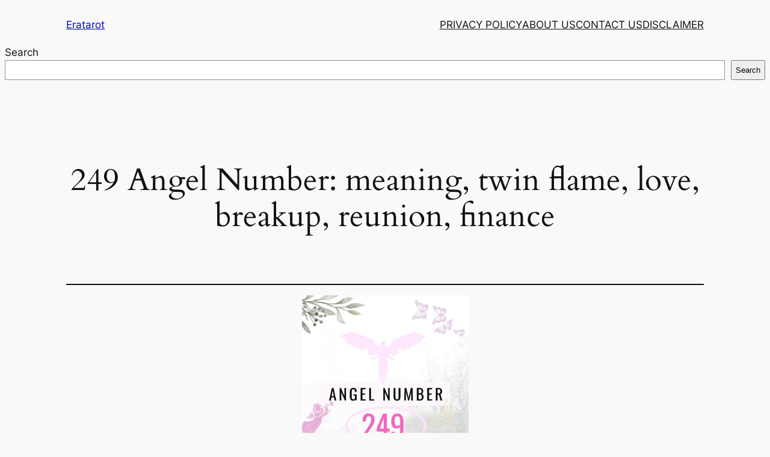

--- FILE ---
content_type: text/html; charset=UTF-8
request_url: https://eratarot.com/angel-number-249-meaning-twin-flame-love-breakup-reunion-finance/
body_size: 30008
content:
<!DOCTYPE html>
<html lang="en-US">
<head>
	<meta charset="UTF-8" />
	<meta name="viewport" content="width=device-width, initial-scale=1" />
<meta name='robots' content='max-image-preview:large' />
<title>249 Angel Number: meaning, twin flame, love, breakup, reunion, finance &#8211; Eratarot</title>
<link rel='dns-prefetch' href='//static.addtoany.com' />
<link rel="alternate" type="application/rss+xml" title="Eratarot &raquo; Feed" href="https://eratarot.com/feed/" />
<link rel="alternate" type="application/rss+xml" title="Eratarot &raquo; Comments Feed" href="https://eratarot.com/comments/feed/" />
<link rel="alternate" type="application/rss+xml" title="Eratarot &raquo; 249 Angel Number: meaning, twin flame, love, breakup, reunion, finance Comments Feed" href="https://eratarot.com/angel-number-249-meaning-twin-flame-love-breakup-reunion-finance/feed/" />
<script>
window._wpemojiSettings = {"baseUrl":"https:\/\/s.w.org\/images\/core\/emoji\/15.0.3\/72x72\/","ext":".png","svgUrl":"https:\/\/s.w.org\/images\/core\/emoji\/15.0.3\/svg\/","svgExt":".svg","source":{"concatemoji":"https:\/\/eratarot.com\/wp-includes\/js\/wp-emoji-release.min.js?ver=6.6.4"}};
/*! This file is auto-generated */
!function(i,n){var o,s,e;function c(e){try{var t={supportTests:e,timestamp:(new Date).valueOf()};sessionStorage.setItem(o,JSON.stringify(t))}catch(e){}}function p(e,t,n){e.clearRect(0,0,e.canvas.width,e.canvas.height),e.fillText(t,0,0);var t=new Uint32Array(e.getImageData(0,0,e.canvas.width,e.canvas.height).data),r=(e.clearRect(0,0,e.canvas.width,e.canvas.height),e.fillText(n,0,0),new Uint32Array(e.getImageData(0,0,e.canvas.width,e.canvas.height).data));return t.every(function(e,t){return e===r[t]})}function u(e,t,n){switch(t){case"flag":return n(e,"\ud83c\udff3\ufe0f\u200d\u26a7\ufe0f","\ud83c\udff3\ufe0f\u200b\u26a7\ufe0f")?!1:!n(e,"\ud83c\uddfa\ud83c\uddf3","\ud83c\uddfa\u200b\ud83c\uddf3")&&!n(e,"\ud83c\udff4\udb40\udc67\udb40\udc62\udb40\udc65\udb40\udc6e\udb40\udc67\udb40\udc7f","\ud83c\udff4\u200b\udb40\udc67\u200b\udb40\udc62\u200b\udb40\udc65\u200b\udb40\udc6e\u200b\udb40\udc67\u200b\udb40\udc7f");case"emoji":return!n(e,"\ud83d\udc26\u200d\u2b1b","\ud83d\udc26\u200b\u2b1b")}return!1}function f(e,t,n){var r="undefined"!=typeof WorkerGlobalScope&&self instanceof WorkerGlobalScope?new OffscreenCanvas(300,150):i.createElement("canvas"),a=r.getContext("2d",{willReadFrequently:!0}),o=(a.textBaseline="top",a.font="600 32px Arial",{});return e.forEach(function(e){o[e]=t(a,e,n)}),o}function t(e){var t=i.createElement("script");t.src=e,t.defer=!0,i.head.appendChild(t)}"undefined"!=typeof Promise&&(o="wpEmojiSettingsSupports",s=["flag","emoji"],n.supports={everything:!0,everythingExceptFlag:!0},e=new Promise(function(e){i.addEventListener("DOMContentLoaded",e,{once:!0})}),new Promise(function(t){var n=function(){try{var e=JSON.parse(sessionStorage.getItem(o));if("object"==typeof e&&"number"==typeof e.timestamp&&(new Date).valueOf()<e.timestamp+604800&&"object"==typeof e.supportTests)return e.supportTests}catch(e){}return null}();if(!n){if("undefined"!=typeof Worker&&"undefined"!=typeof OffscreenCanvas&&"undefined"!=typeof URL&&URL.createObjectURL&&"undefined"!=typeof Blob)try{var e="postMessage("+f.toString()+"("+[JSON.stringify(s),u.toString(),p.toString()].join(",")+"));",r=new Blob([e],{type:"text/javascript"}),a=new Worker(URL.createObjectURL(r),{name:"wpTestEmojiSupports"});return void(a.onmessage=function(e){c(n=e.data),a.terminate(),t(n)})}catch(e){}c(n=f(s,u,p))}t(n)}).then(function(e){for(var t in e)n.supports[t]=e[t],n.supports.everything=n.supports.everything&&n.supports[t],"flag"!==t&&(n.supports.everythingExceptFlag=n.supports.everythingExceptFlag&&n.supports[t]);n.supports.everythingExceptFlag=n.supports.everythingExceptFlag&&!n.supports.flag,n.DOMReady=!1,n.readyCallback=function(){n.DOMReady=!0}}).then(function(){return e}).then(function(){var e;n.supports.everything||(n.readyCallback(),(e=n.source||{}).concatemoji?t(e.concatemoji):e.wpemoji&&e.twemoji&&(t(e.twemoji),t(e.wpemoji)))}))}((window,document),window._wpemojiSettings);
</script>
<style id='wp-block-site-logo-inline-css'>
.wp-block-site-logo{box-sizing:border-box;line-height:0}.wp-block-site-logo a{display:inline-block;line-height:0}.wp-block-site-logo.is-default-size img{height:auto;width:120px}.wp-block-site-logo img{height:auto;max-width:100%}.wp-block-site-logo a,.wp-block-site-logo img{border-radius:inherit}.wp-block-site-logo.aligncenter{margin-left:auto;margin-right:auto;text-align:center}:root :where(.wp-block-site-logo.is-style-rounded){border-radius:9999px}
</style>
<style id='wp-block-site-title-inline-css'>
:root :where(.wp-block-site-title a){color:inherit}
</style>
<style id='wp-block-group-inline-css'>
.wp-block-group{box-sizing:border-box}:where(.wp-block-group.wp-block-group-is-layout-constrained){position:relative}
</style>
<style id='wp-block-navigation-link-inline-css'>
.wp-block-navigation .wp-block-navigation-item__label{overflow-wrap:break-word}.wp-block-navigation .wp-block-navigation-item__description{display:none}.link-ui-tools{border-top:1px solid #f0f0f0;padding:8px}.link-ui-block-inserter{padding-top:8px}.link-ui-block-inserter__back{margin-left:8px;text-transform:uppercase}

				.is-style-arrow-link .wp-block-navigation-item__label:after {
					content: "\2197";
					padding-inline-start: 0.25rem;
					vertical-align: middle;
					text-decoration: none;
					display: inline-block;
				}
</style>
<link rel='stylesheet' id='wp-block-navigation-css' href='https://eratarot.com/wp-includes/blocks/navigation/style.min.css?ver=6.6.4' media='all' />
<style id='wp-block-search-inline-css'>
.wp-block-search__button{margin-left:10px;word-break:normal}.wp-block-search__button.has-icon{line-height:0}.wp-block-search__button svg{height:1.25em;min-height:24px;min-width:24px;width:1.25em;fill:currentColor;vertical-align:text-bottom}:where(.wp-block-search__button){border:1px solid #ccc;padding:6px 10px}.wp-block-search__inside-wrapper{display:flex;flex:auto;flex-wrap:nowrap;max-width:100%}.wp-block-search__label{width:100%}.wp-block-search__input{appearance:none;border:1px solid #949494;flex-grow:1;margin-left:0;margin-right:0;min-width:3rem;padding:8px;text-decoration:unset!important}.wp-block-search.wp-block-search__button-only .wp-block-search__button{flex-shrink:0;margin-left:0;max-width:100%}.wp-block-search.wp-block-search__button-only .wp-block-search__button[aria-expanded=true]{max-width:calc(100% - 100px)}.wp-block-search.wp-block-search__button-only .wp-block-search__inside-wrapper{min-width:0!important;transition-property:width}.wp-block-search.wp-block-search__button-only .wp-block-search__input{flex-basis:100%;transition-duration:.3s}.wp-block-search.wp-block-search__button-only.wp-block-search__searchfield-hidden,.wp-block-search.wp-block-search__button-only.wp-block-search__searchfield-hidden .wp-block-search__inside-wrapper{overflow:hidden}.wp-block-search.wp-block-search__button-only.wp-block-search__searchfield-hidden .wp-block-search__input{border-left-width:0!important;border-right-width:0!important;flex-basis:0;flex-grow:0;margin:0;min-width:0!important;padding-left:0!important;padding-right:0!important;width:0!important}:where(.wp-block-search__input){font-family:inherit;font-size:inherit;font-style:inherit;font-weight:inherit;letter-spacing:inherit;line-height:inherit;text-transform:inherit}:where(.wp-block-search__button-inside .wp-block-search__inside-wrapper){border:1px solid #949494;box-sizing:border-box;padding:4px}:where(.wp-block-search__button-inside .wp-block-search__inside-wrapper) .wp-block-search__input{border:none;border-radius:0;padding:0 4px}:where(.wp-block-search__button-inside .wp-block-search__inside-wrapper) .wp-block-search__input:focus{outline:none}:where(.wp-block-search__button-inside .wp-block-search__inside-wrapper) :where(.wp-block-search__button){padding:4px 8px}.wp-block-search.aligncenter .wp-block-search__inside-wrapper{margin:auto}.wp-block[data-align=right] .wp-block-search.wp-block-search__button-only .wp-block-search__inside-wrapper{float:right}
</style>
<style id='wp-block-spacer-inline-css'>
.wp-block-spacer{clear:both}
</style>
<style id='wp-block-post-title-inline-css'>
.wp-block-post-title{box-sizing:border-box;word-break:break-word}.wp-block-post-title a{display:inline-block}
</style>
<style id='wp-block-post-featured-image-inline-css'>
.wp-block-post-featured-image{margin-left:0;margin-right:0}.wp-block-post-featured-image a{display:block;height:100%}.wp-block-post-featured-image :where(img){box-sizing:border-box;height:auto;max-width:100%;vertical-align:bottom;width:100%}.wp-block-post-featured-image.alignfull img,.wp-block-post-featured-image.alignwide img{width:100%}.wp-block-post-featured-image .wp-block-post-featured-image__overlay.has-background-dim{background-color:#000;inset:0;position:absolute}.wp-block-post-featured-image{position:relative}.wp-block-post-featured-image .wp-block-post-featured-image__overlay.has-background-gradient{background-color:initial}.wp-block-post-featured-image .wp-block-post-featured-image__overlay.has-background-dim-0{opacity:0}.wp-block-post-featured-image .wp-block-post-featured-image__overlay.has-background-dim-10{opacity:.1}.wp-block-post-featured-image .wp-block-post-featured-image__overlay.has-background-dim-20{opacity:.2}.wp-block-post-featured-image .wp-block-post-featured-image__overlay.has-background-dim-30{opacity:.3}.wp-block-post-featured-image .wp-block-post-featured-image__overlay.has-background-dim-40{opacity:.4}.wp-block-post-featured-image .wp-block-post-featured-image__overlay.has-background-dim-50{opacity:.5}.wp-block-post-featured-image .wp-block-post-featured-image__overlay.has-background-dim-60{opacity:.6}.wp-block-post-featured-image .wp-block-post-featured-image__overlay.has-background-dim-70{opacity:.7}.wp-block-post-featured-image .wp-block-post-featured-image__overlay.has-background-dim-80{opacity:.8}.wp-block-post-featured-image .wp-block-post-featured-image__overlay.has-background-dim-90{opacity:.9}.wp-block-post-featured-image .wp-block-post-featured-image__overlay.has-background-dim-100{opacity:1}.wp-block-post-featured-image:where(.alignleft,.alignright){width:100%}
</style>
<style id='wp-block-separator-inline-css'>
@charset "UTF-8";.wp-block-separator{border:none;border-top:2px solid}:root :where(.wp-block-separator.is-style-dots){height:auto;line-height:1;text-align:center}:root :where(.wp-block-separator.is-style-dots):before{color:currentColor;content:"···";font-family:serif;font-size:1.5em;letter-spacing:2em;padding-left:2em}.wp-block-separator.is-style-dots{background:none!important;border:none!important}
</style>
<link rel='stylesheet' id='wp-block-image-css' href='https://eratarot.com/wp-includes/blocks/image/style.min.css?ver=6.6.4' media='all' />
<style id='wp-block-paragraph-inline-css'>
.is-small-text{font-size:.875em}.is-regular-text{font-size:1em}.is-large-text{font-size:2.25em}.is-larger-text{font-size:3em}.has-drop-cap:not(:focus):first-letter{float:left;font-size:8.4em;font-style:normal;font-weight:100;line-height:.68;margin:.05em .1em 0 0;text-transform:uppercase}body.rtl .has-drop-cap:not(:focus):first-letter{float:none;margin-left:.1em}p.has-drop-cap.has-background{overflow:hidden}:root :where(p.has-background){padding:1.25em 2.375em}:where(p.has-text-color:not(.has-link-color)) a{color:inherit}p.has-text-align-left[style*="writing-mode:vertical-lr"],p.has-text-align-right[style*="writing-mode:vertical-rl"]{rotate:180deg}
</style>
<style id='wp-block-heading-inline-css'>
h1.has-background,h2.has-background,h3.has-background,h4.has-background,h5.has-background,h6.has-background{padding:1.25em 2.375em}h1.has-text-align-left[style*=writing-mode]:where([style*=vertical-lr]),h1.has-text-align-right[style*=writing-mode]:where([style*=vertical-rl]),h2.has-text-align-left[style*=writing-mode]:where([style*=vertical-lr]),h2.has-text-align-right[style*=writing-mode]:where([style*=vertical-rl]),h3.has-text-align-left[style*=writing-mode]:where([style*=vertical-lr]),h3.has-text-align-right[style*=writing-mode]:where([style*=vertical-rl]),h4.has-text-align-left[style*=writing-mode]:where([style*=vertical-lr]),h4.has-text-align-right[style*=writing-mode]:where([style*=vertical-rl]),h5.has-text-align-left[style*=writing-mode]:where([style*=vertical-lr]),h5.has-text-align-right[style*=writing-mode]:where([style*=vertical-rl]),h6.has-text-align-left[style*=writing-mode]:where([style*=vertical-lr]),h6.has-text-align-right[style*=writing-mode]:where([style*=vertical-rl]){rotate:180deg}

				.is-style-asterisk:before {
					content: '';
					width: 1.5rem;
					height: 3rem;
					background: var(--wp--preset--color--contrast-2, currentColor);
					clip-path: path('M11.93.684v8.039l5.633-5.633 1.216 1.23-5.66 5.66h8.04v1.737H13.2l5.701 5.701-1.23 1.23-5.742-5.742V21h-1.737v-8.094l-5.77 5.77-1.23-1.217 5.743-5.742H.842V9.98h8.162l-5.701-5.7 1.23-1.231 5.66 5.66V.684h1.737Z');
					display: block;
				}

				/* Hide the asterisk if the heading has no content, to avoid using empty headings to display the asterisk only, which is an A11Y issue */
				.is-style-asterisk:empty:before {
					content: none;
				}

				.is-style-asterisk:-moz-only-whitespace:before {
					content: none;
				}

				.is-style-asterisk.has-text-align-center:before {
					margin: 0 auto;
				}

				.is-style-asterisk.has-text-align-right:before {
					margin-left: auto;
				}

				.rtl .is-style-asterisk.has-text-align-left:before {
					margin-right: auto;
				}
</style>
<style id='wp-block-list-inline-css'>
ol,ul{box-sizing:border-box}:root :where(ul.has-background,ol.has-background){padding:1.25em 2.375em}

				ul.is-style-checkmark-list {
					list-style-type: "\2713";
				}

				ul.is-style-checkmark-list li {
					padding-inline-start: 1ch;
				}
</style>
<style id='wp-block-table-inline-css'>
.wp-block-table{overflow-x:auto}.wp-block-table table{border-collapse:collapse;width:100%}.wp-block-table thead{border-bottom:3px solid}.wp-block-table tfoot{border-top:3px solid}.wp-block-table td,.wp-block-table th{border:1px solid;padding:.5em}.wp-block-table .has-fixed-layout{table-layout:fixed;width:100%}.wp-block-table .has-fixed-layout td,.wp-block-table .has-fixed-layout th{word-break:break-word}.wp-block-table.aligncenter,.wp-block-table.alignleft,.wp-block-table.alignright{display:table;width:auto}.wp-block-table.aligncenter td,.wp-block-table.aligncenter th,.wp-block-table.alignleft td,.wp-block-table.alignleft th,.wp-block-table.alignright td,.wp-block-table.alignright th{word-break:break-word}.wp-block-table .has-subtle-light-gray-background-color{background-color:#f3f4f5}.wp-block-table .has-subtle-pale-green-background-color{background-color:#e9fbe5}.wp-block-table .has-subtle-pale-blue-background-color{background-color:#e7f5fe}.wp-block-table .has-subtle-pale-pink-background-color{background-color:#fcf0ef}.wp-block-table.is-style-stripes{background-color:initial;border-bottom:1px solid #f0f0f0;border-collapse:inherit;border-spacing:0}.wp-block-table.is-style-stripes tbody tr:nth-child(odd){background-color:#f0f0f0}.wp-block-table.is-style-stripes.has-subtle-light-gray-background-color tbody tr:nth-child(odd){background-color:#f3f4f5}.wp-block-table.is-style-stripes.has-subtle-pale-green-background-color tbody tr:nth-child(odd){background-color:#e9fbe5}.wp-block-table.is-style-stripes.has-subtle-pale-blue-background-color tbody tr:nth-child(odd){background-color:#e7f5fe}.wp-block-table.is-style-stripes.has-subtle-pale-pink-background-color tbody tr:nth-child(odd){background-color:#fcf0ef}.wp-block-table.is-style-stripes td,.wp-block-table.is-style-stripes th{border-color:#0000}.wp-block-table .has-border-color td,.wp-block-table .has-border-color th,.wp-block-table .has-border-color tr,.wp-block-table .has-border-color>*{border-color:inherit}.wp-block-table table[style*=border-top-color] tr:first-child,.wp-block-table table[style*=border-top-color] tr:first-child td,.wp-block-table table[style*=border-top-color] tr:first-child th,.wp-block-table table[style*=border-top-color]>*,.wp-block-table table[style*=border-top-color]>* td,.wp-block-table table[style*=border-top-color]>* th{border-top-color:inherit}.wp-block-table table[style*=border-top-color] tr:not(:first-child){border-top-color:initial}.wp-block-table table[style*=border-right-color] td:last-child,.wp-block-table table[style*=border-right-color] th,.wp-block-table table[style*=border-right-color] tr,.wp-block-table table[style*=border-right-color]>*{border-right-color:inherit}.wp-block-table table[style*=border-bottom-color] tr:last-child,.wp-block-table table[style*=border-bottom-color] tr:last-child td,.wp-block-table table[style*=border-bottom-color] tr:last-child th,.wp-block-table table[style*=border-bottom-color]>*,.wp-block-table table[style*=border-bottom-color]>* td,.wp-block-table table[style*=border-bottom-color]>* th{border-bottom-color:inherit}.wp-block-table table[style*=border-bottom-color] tr:not(:last-child){border-bottom-color:initial}.wp-block-table table[style*=border-left-color] td:first-child,.wp-block-table table[style*=border-left-color] th,.wp-block-table table[style*=border-left-color] tr,.wp-block-table table[style*=border-left-color]>*{border-left-color:inherit}.wp-block-table table[style*=border-style] td,.wp-block-table table[style*=border-style] th,.wp-block-table table[style*=border-style] tr,.wp-block-table table[style*=border-style]>*{border-style:inherit}.wp-block-table table[style*=border-width] td,.wp-block-table table[style*=border-width] th,.wp-block-table table[style*=border-width] tr,.wp-block-table table[style*=border-width]>*{border-style:inherit;border-width:inherit}
</style>
<style id='wp-block-columns-inline-css'>
.wp-block-columns{align-items:normal!important;box-sizing:border-box;display:flex;flex-wrap:wrap!important}@media (min-width:782px){.wp-block-columns{flex-wrap:nowrap!important}}.wp-block-columns.are-vertically-aligned-top{align-items:flex-start}.wp-block-columns.are-vertically-aligned-center{align-items:center}.wp-block-columns.are-vertically-aligned-bottom{align-items:flex-end}@media (max-width:781px){.wp-block-columns:not(.is-not-stacked-on-mobile)>.wp-block-column{flex-basis:100%!important}}@media (min-width:782px){.wp-block-columns:not(.is-not-stacked-on-mobile)>.wp-block-column{flex-basis:0;flex-grow:1}.wp-block-columns:not(.is-not-stacked-on-mobile)>.wp-block-column[style*=flex-basis]{flex-grow:0}}.wp-block-columns.is-not-stacked-on-mobile{flex-wrap:nowrap!important}.wp-block-columns.is-not-stacked-on-mobile>.wp-block-column{flex-basis:0;flex-grow:1}.wp-block-columns.is-not-stacked-on-mobile>.wp-block-column[style*=flex-basis]{flex-grow:0}:where(.wp-block-columns){margin-bottom:1.75em}:where(.wp-block-columns.has-background){padding:1.25em 2.375em}.wp-block-column{flex-grow:1;min-width:0;overflow-wrap:break-word;word-break:break-word}.wp-block-column.is-vertically-aligned-top{align-self:flex-start}.wp-block-column.is-vertically-aligned-center{align-self:center}.wp-block-column.is-vertically-aligned-bottom{align-self:flex-end}.wp-block-column.is-vertically-aligned-stretch{align-self:stretch}.wp-block-column.is-vertically-aligned-bottom,.wp-block-column.is-vertically-aligned-center,.wp-block-column.is-vertically-aligned-top{width:100%}
</style>
<style id='wp-emoji-styles-inline-css'>

	img.wp-smiley, img.emoji {
		display: inline !important;
		border: none !important;
		box-shadow: none !important;
		height: 1em !important;
		width: 1em !important;
		margin: 0 0.07em !important;
		vertical-align: -0.1em !important;
		background: none !important;
		padding: 0 !important;
	}
</style>
<style id='wp-block-library-inline-css'>
:root{--wp-admin-theme-color:#007cba;--wp-admin-theme-color--rgb:0,124,186;--wp-admin-theme-color-darker-10:#006ba1;--wp-admin-theme-color-darker-10--rgb:0,107,161;--wp-admin-theme-color-darker-20:#005a87;--wp-admin-theme-color-darker-20--rgb:0,90,135;--wp-admin-border-width-focus:2px;--wp-block-synced-color:#7a00df;--wp-block-synced-color--rgb:122,0,223;--wp-bound-block-color:var(--wp-block-synced-color)}@media (min-resolution:192dpi){:root{--wp-admin-border-width-focus:1.5px}}.wp-element-button{cursor:pointer}:root{--wp--preset--font-size--normal:16px;--wp--preset--font-size--huge:42px}:root .has-very-light-gray-background-color{background-color:#eee}:root .has-very-dark-gray-background-color{background-color:#313131}:root .has-very-light-gray-color{color:#eee}:root .has-very-dark-gray-color{color:#313131}:root .has-vivid-green-cyan-to-vivid-cyan-blue-gradient-background{background:linear-gradient(135deg,#00d084,#0693e3)}:root .has-purple-crush-gradient-background{background:linear-gradient(135deg,#34e2e4,#4721fb 50%,#ab1dfe)}:root .has-hazy-dawn-gradient-background{background:linear-gradient(135deg,#faaca8,#dad0ec)}:root .has-subdued-olive-gradient-background{background:linear-gradient(135deg,#fafae1,#67a671)}:root .has-atomic-cream-gradient-background{background:linear-gradient(135deg,#fdd79a,#004a59)}:root .has-nightshade-gradient-background{background:linear-gradient(135deg,#330968,#31cdcf)}:root .has-midnight-gradient-background{background:linear-gradient(135deg,#020381,#2874fc)}.has-regular-font-size{font-size:1em}.has-larger-font-size{font-size:2.625em}.has-normal-font-size{font-size:var(--wp--preset--font-size--normal)}.has-huge-font-size{font-size:var(--wp--preset--font-size--huge)}.has-text-align-center{text-align:center}.has-text-align-left{text-align:left}.has-text-align-right{text-align:right}#end-resizable-editor-section{display:none}.aligncenter{clear:both}.items-justified-left{justify-content:flex-start}.items-justified-center{justify-content:center}.items-justified-right{justify-content:flex-end}.items-justified-space-between{justify-content:space-between}.screen-reader-text{border:0;clip:rect(1px,1px,1px,1px);clip-path:inset(50%);height:1px;margin:-1px;overflow:hidden;padding:0;position:absolute;width:1px;word-wrap:normal!important}.screen-reader-text:focus{background-color:#ddd;clip:auto!important;clip-path:none;color:#444;display:block;font-size:1em;height:auto;left:5px;line-height:normal;padding:15px 23px 14px;text-decoration:none;top:5px;width:auto;z-index:100000}html :where(.has-border-color){border-style:solid}html :where([style*=border-top-color]){border-top-style:solid}html :where([style*=border-right-color]){border-right-style:solid}html :where([style*=border-bottom-color]){border-bottom-style:solid}html :where([style*=border-left-color]){border-left-style:solid}html :where([style*=border-width]){border-style:solid}html :where([style*=border-top-width]){border-top-style:solid}html :where([style*=border-right-width]){border-right-style:solid}html :where([style*=border-bottom-width]){border-bottom-style:solid}html :where([style*=border-left-width]){border-left-style:solid}html :where(img[class*=wp-image-]){height:auto;max-width:100%}:where(figure){margin:0 0 1em}html :where(.is-position-sticky){--wp-admin--admin-bar--position-offset:var(--wp-admin--admin-bar--height,0px)}@media screen and (max-width:600px){html :where(.is-position-sticky){--wp-admin--admin-bar--position-offset:0px}}
</style>
<style id='global-styles-inline-css'>
:root{--wp--preset--aspect-ratio--square: 1;--wp--preset--aspect-ratio--4-3: 4/3;--wp--preset--aspect-ratio--3-4: 3/4;--wp--preset--aspect-ratio--3-2: 3/2;--wp--preset--aspect-ratio--2-3: 2/3;--wp--preset--aspect-ratio--16-9: 16/9;--wp--preset--aspect-ratio--9-16: 9/16;--wp--preset--color--black: #000000;--wp--preset--color--cyan-bluish-gray: #abb8c3;--wp--preset--color--white: #ffffff;--wp--preset--color--pale-pink: #f78da7;--wp--preset--color--vivid-red: #cf2e2e;--wp--preset--color--luminous-vivid-orange: #ff6900;--wp--preset--color--luminous-vivid-amber: #fcb900;--wp--preset--color--light-green-cyan: #7bdcb5;--wp--preset--color--vivid-green-cyan: #00d084;--wp--preset--color--pale-cyan-blue: #8ed1fc;--wp--preset--color--vivid-cyan-blue: #0693e3;--wp--preset--color--vivid-purple: #9b51e0;--wp--preset--color--base: #f9f9f9;--wp--preset--color--base-2: #ffffff;--wp--preset--color--contrast: #111111;--wp--preset--color--contrast-2: #636363;--wp--preset--color--contrast-3: #A4A4A4;--wp--preset--color--accent: #cfcabe;--wp--preset--color--accent-2: #c2a990;--wp--preset--color--accent-3: #d8613c;--wp--preset--color--accent-4: #b1c5a4;--wp--preset--color--accent-5: #b5bdbc;--wp--preset--gradient--vivid-cyan-blue-to-vivid-purple: linear-gradient(135deg,rgba(6,147,227,1) 0%,rgb(155,81,224) 100%);--wp--preset--gradient--light-green-cyan-to-vivid-green-cyan: linear-gradient(135deg,rgb(122,220,180) 0%,rgb(0,208,130) 100%);--wp--preset--gradient--luminous-vivid-amber-to-luminous-vivid-orange: linear-gradient(135deg,rgba(252,185,0,1) 0%,rgba(255,105,0,1) 100%);--wp--preset--gradient--luminous-vivid-orange-to-vivid-red: linear-gradient(135deg,rgba(255,105,0,1) 0%,rgb(207,46,46) 100%);--wp--preset--gradient--very-light-gray-to-cyan-bluish-gray: linear-gradient(135deg,rgb(238,238,238) 0%,rgb(169,184,195) 100%);--wp--preset--gradient--cool-to-warm-spectrum: linear-gradient(135deg,rgb(74,234,220) 0%,rgb(151,120,209) 20%,rgb(207,42,186) 40%,rgb(238,44,130) 60%,rgb(251,105,98) 80%,rgb(254,248,76) 100%);--wp--preset--gradient--blush-light-purple: linear-gradient(135deg,rgb(255,206,236) 0%,rgb(152,150,240) 100%);--wp--preset--gradient--blush-bordeaux: linear-gradient(135deg,rgb(254,205,165) 0%,rgb(254,45,45) 50%,rgb(107,0,62) 100%);--wp--preset--gradient--luminous-dusk: linear-gradient(135deg,rgb(255,203,112) 0%,rgb(199,81,192) 50%,rgb(65,88,208) 100%);--wp--preset--gradient--pale-ocean: linear-gradient(135deg,rgb(255,245,203) 0%,rgb(182,227,212) 50%,rgb(51,167,181) 100%);--wp--preset--gradient--electric-grass: linear-gradient(135deg,rgb(202,248,128) 0%,rgb(113,206,126) 100%);--wp--preset--gradient--midnight: linear-gradient(135deg,rgb(2,3,129) 0%,rgb(40,116,252) 100%);--wp--preset--gradient--gradient-1: linear-gradient(to bottom, #cfcabe 0%, #F9F9F9 100%);--wp--preset--gradient--gradient-2: linear-gradient(to bottom, #C2A990 0%, #F9F9F9 100%);--wp--preset--gradient--gradient-3: linear-gradient(to bottom, #D8613C 0%, #F9F9F9 100%);--wp--preset--gradient--gradient-4: linear-gradient(to bottom, #B1C5A4 0%, #F9F9F9 100%);--wp--preset--gradient--gradient-5: linear-gradient(to bottom, #B5BDBC 0%, #F9F9F9 100%);--wp--preset--gradient--gradient-6: linear-gradient(to bottom, #A4A4A4 0%, #F9F9F9 100%);--wp--preset--gradient--gradient-7: linear-gradient(to bottom, #cfcabe 50%, #F9F9F9 50%);--wp--preset--gradient--gradient-8: linear-gradient(to bottom, #C2A990 50%, #F9F9F9 50%);--wp--preset--gradient--gradient-9: linear-gradient(to bottom, #D8613C 50%, #F9F9F9 50%);--wp--preset--gradient--gradient-10: linear-gradient(to bottom, #B1C5A4 50%, #F9F9F9 50%);--wp--preset--gradient--gradient-11: linear-gradient(to bottom, #B5BDBC 50%, #F9F9F9 50%);--wp--preset--gradient--gradient-12: linear-gradient(to bottom, #A4A4A4 50%, #F9F9F9 50%);--wp--preset--font-size--small: 0.9rem;--wp--preset--font-size--medium: 1.05rem;--wp--preset--font-size--large: clamp(1.39rem, 1.39rem + ((1vw - 0.2rem) * 0.767), 1.85rem);--wp--preset--font-size--x-large: clamp(1.85rem, 1.85rem + ((1vw - 0.2rem) * 1.083), 2.5rem);--wp--preset--font-size--xx-large: clamp(2.5rem, 2.5rem + ((1vw - 0.2rem) * 1.283), 3.27rem);--wp--preset--font-family--body: "Inter", sans-serif;--wp--preset--font-family--heading: Cardo;--wp--preset--font-family--system-sans-serif: -apple-system, BlinkMacSystemFont, avenir next, avenir, segoe ui, helvetica neue, helvetica, Cantarell, Ubuntu, roboto, noto, arial, sans-serif;--wp--preset--font-family--system-serif: Iowan Old Style, Apple Garamond, Baskerville, Times New Roman, Droid Serif, Times, Source Serif Pro, serif, Apple Color Emoji, Segoe UI Emoji, Segoe UI Symbol;--wp--preset--spacing--20: min(1.5rem, 2vw);--wp--preset--spacing--30: min(2.5rem, 3vw);--wp--preset--spacing--40: min(4rem, 5vw);--wp--preset--spacing--50: min(6.5rem, 8vw);--wp--preset--spacing--60: min(10.5rem, 13vw);--wp--preset--spacing--70: 3.38rem;--wp--preset--spacing--80: 5.06rem;--wp--preset--spacing--10: 1rem;--wp--preset--shadow--natural: 6px 6px 9px rgba(0, 0, 0, 0.2);--wp--preset--shadow--deep: 12px 12px 50px rgba(0, 0, 0, 0.4);--wp--preset--shadow--sharp: 6px 6px 0px rgba(0, 0, 0, 0.2);--wp--preset--shadow--outlined: 6px 6px 0px -3px rgba(255, 255, 255, 1), 6px 6px rgba(0, 0, 0, 1);--wp--preset--shadow--crisp: 6px 6px 0px rgba(0, 0, 0, 1);}:root { --wp--style--global--content-size: 620px;--wp--style--global--wide-size: 1280px; }:where(body) { margin: 0; }.wp-site-blocks { padding-top: var(--wp--style--root--padding-top); padding-bottom: var(--wp--style--root--padding-bottom); }.has-global-padding { padding-right: var(--wp--style--root--padding-right); padding-left: var(--wp--style--root--padding-left); }.has-global-padding > .alignfull { margin-right: calc(var(--wp--style--root--padding-right) * -1); margin-left: calc(var(--wp--style--root--padding-left) * -1); }.has-global-padding :where(:not(.alignfull.is-layout-flow) > .has-global-padding:not(.wp-block-block, .alignfull)) { padding-right: 0; padding-left: 0; }.has-global-padding :where(:not(.alignfull.is-layout-flow) > .has-global-padding:not(.wp-block-block, .alignfull)) > .alignfull { margin-left: 0; margin-right: 0; }.wp-site-blocks > .alignleft { float: left; margin-right: 2em; }.wp-site-blocks > .alignright { float: right; margin-left: 2em; }.wp-site-blocks > .aligncenter { justify-content: center; margin-left: auto; margin-right: auto; }:where(.wp-site-blocks) > * { margin-block-start: 1.2rem; margin-block-end: 0; }:where(.wp-site-blocks) > :first-child { margin-block-start: 0; }:where(.wp-site-blocks) > :last-child { margin-block-end: 0; }:root { --wp--style--block-gap: 1.2rem; }:root :where(.is-layout-flow) > :first-child{margin-block-start: 0;}:root :where(.is-layout-flow) > :last-child{margin-block-end: 0;}:root :where(.is-layout-flow) > *{margin-block-start: 1.2rem;margin-block-end: 0;}:root :where(.is-layout-constrained) > :first-child{margin-block-start: 0;}:root :where(.is-layout-constrained) > :last-child{margin-block-end: 0;}:root :where(.is-layout-constrained) > *{margin-block-start: 1.2rem;margin-block-end: 0;}:root :where(.is-layout-flex){gap: 1.2rem;}:root :where(.is-layout-grid){gap: 1.2rem;}.is-layout-flow > .alignleft{float: left;margin-inline-start: 0;margin-inline-end: 2em;}.is-layout-flow > .alignright{float: right;margin-inline-start: 2em;margin-inline-end: 0;}.is-layout-flow > .aligncenter{margin-left: auto !important;margin-right: auto !important;}.is-layout-constrained > .alignleft{float: left;margin-inline-start: 0;margin-inline-end: 2em;}.is-layout-constrained > .alignright{float: right;margin-inline-start: 2em;margin-inline-end: 0;}.is-layout-constrained > .aligncenter{margin-left: auto !important;margin-right: auto !important;}.is-layout-constrained > :where(:not(.alignleft):not(.alignright):not(.alignfull)){max-width: var(--wp--style--global--content-size);margin-left: auto !important;margin-right: auto !important;}.is-layout-constrained > .alignwide{max-width: var(--wp--style--global--wide-size);}body .is-layout-flex{display: flex;}.is-layout-flex{flex-wrap: wrap;align-items: center;}.is-layout-flex > :is(*, div){margin: 0;}body .is-layout-grid{display: grid;}.is-layout-grid > :is(*, div){margin: 0;}body{background-color: var(--wp--preset--color--base);color: var(--wp--preset--color--contrast);font-family: var(--wp--preset--font-family--body);font-size: var(--wp--preset--font-size--medium);font-style: normal;font-weight: 400;line-height: 1.55;--wp--style--root--padding-top: 0px;--wp--style--root--padding-right: var(--wp--preset--spacing--50);--wp--style--root--padding-bottom: 0px;--wp--style--root--padding-left: var(--wp--preset--spacing--50);}a:where(:not(.wp-element-button)){color: var(--wp--preset--color--contrast);text-decoration: underline;}:root :where(a:where(:not(.wp-element-button)):hover){text-decoration: none;}h1, h2, h3, h4, h5, h6{color: var(--wp--preset--color--contrast);font-family: var(--wp--preset--font-family--heading);font-weight: 400;line-height: 1.2;}h1{font-size: var(--wp--preset--font-size--xx-large);line-height: 1.15;}h2{font-size: var(--wp--preset--font-size--x-large);}h3{font-size: var(--wp--preset--font-size--large);}h4{font-size: clamp(1.1rem, 1.1rem + ((1vw - 0.2rem) * 0.767), 1.5rem);}h5{font-size: var(--wp--preset--font-size--medium);}h6{font-size: var(--wp--preset--font-size--small);}:root :where(.wp-element-button, .wp-block-button__link){background-color: var(--wp--preset--color--contrast);border-radius: .33rem;border-color: var(--wp--preset--color--contrast);border-width: 0;color: var(--wp--preset--color--base);font-family: inherit;font-size: var(--wp--preset--font-size--small);font-style: normal;font-weight: 500;line-height: inherit;padding-top: 0.6rem;padding-right: 1rem;padding-bottom: 0.6rem;padding-left: 1rem;text-decoration: none;}:root :where(.wp-element-button:hover, .wp-block-button__link:hover){background-color: var(--wp--preset--color--contrast-2);border-color: var(--wp--preset--color--contrast-2);color: var(--wp--preset--color--base);}:root :where(.wp-element-button:focus, .wp-block-button__link:focus){background-color: var(--wp--preset--color--contrast-2);border-color: var(--wp--preset--color--contrast-2);color: var(--wp--preset--color--base);outline-color: var(--wp--preset--color--contrast);outline-offset: 2px;}:root :where(.wp-element-button:active, .wp-block-button__link:active){background-color: var(--wp--preset--color--contrast);color: var(--wp--preset--color--base);}:root :where(.wp-element-caption, .wp-block-audio figcaption, .wp-block-embed figcaption, .wp-block-gallery figcaption, .wp-block-image figcaption, .wp-block-table figcaption, .wp-block-video figcaption){color: var(--wp--preset--color--contrast-2);font-family: var(--wp--preset--font-family--body);font-size: 0.8rem;}.has-black-color{color: var(--wp--preset--color--black) !important;}.has-cyan-bluish-gray-color{color: var(--wp--preset--color--cyan-bluish-gray) !important;}.has-white-color{color: var(--wp--preset--color--white) !important;}.has-pale-pink-color{color: var(--wp--preset--color--pale-pink) !important;}.has-vivid-red-color{color: var(--wp--preset--color--vivid-red) !important;}.has-luminous-vivid-orange-color{color: var(--wp--preset--color--luminous-vivid-orange) !important;}.has-luminous-vivid-amber-color{color: var(--wp--preset--color--luminous-vivid-amber) !important;}.has-light-green-cyan-color{color: var(--wp--preset--color--light-green-cyan) !important;}.has-vivid-green-cyan-color{color: var(--wp--preset--color--vivid-green-cyan) !important;}.has-pale-cyan-blue-color{color: var(--wp--preset--color--pale-cyan-blue) !important;}.has-vivid-cyan-blue-color{color: var(--wp--preset--color--vivid-cyan-blue) !important;}.has-vivid-purple-color{color: var(--wp--preset--color--vivid-purple) !important;}.has-base-color{color: var(--wp--preset--color--base) !important;}.has-base-2-color{color: var(--wp--preset--color--base-2) !important;}.has-contrast-color{color: var(--wp--preset--color--contrast) !important;}.has-contrast-2-color{color: var(--wp--preset--color--contrast-2) !important;}.has-contrast-3-color{color: var(--wp--preset--color--contrast-3) !important;}.has-accent-color{color: var(--wp--preset--color--accent) !important;}.has-accent-2-color{color: var(--wp--preset--color--accent-2) !important;}.has-accent-3-color{color: var(--wp--preset--color--accent-3) !important;}.has-accent-4-color{color: var(--wp--preset--color--accent-4) !important;}.has-accent-5-color{color: var(--wp--preset--color--accent-5) !important;}.has-black-background-color{background-color: var(--wp--preset--color--black) !important;}.has-cyan-bluish-gray-background-color{background-color: var(--wp--preset--color--cyan-bluish-gray) !important;}.has-white-background-color{background-color: var(--wp--preset--color--white) !important;}.has-pale-pink-background-color{background-color: var(--wp--preset--color--pale-pink) !important;}.has-vivid-red-background-color{background-color: var(--wp--preset--color--vivid-red) !important;}.has-luminous-vivid-orange-background-color{background-color: var(--wp--preset--color--luminous-vivid-orange) !important;}.has-luminous-vivid-amber-background-color{background-color: var(--wp--preset--color--luminous-vivid-amber) !important;}.has-light-green-cyan-background-color{background-color: var(--wp--preset--color--light-green-cyan) !important;}.has-vivid-green-cyan-background-color{background-color: var(--wp--preset--color--vivid-green-cyan) !important;}.has-pale-cyan-blue-background-color{background-color: var(--wp--preset--color--pale-cyan-blue) !important;}.has-vivid-cyan-blue-background-color{background-color: var(--wp--preset--color--vivid-cyan-blue) !important;}.has-vivid-purple-background-color{background-color: var(--wp--preset--color--vivid-purple) !important;}.has-base-background-color{background-color: var(--wp--preset--color--base) !important;}.has-base-2-background-color{background-color: var(--wp--preset--color--base-2) !important;}.has-contrast-background-color{background-color: var(--wp--preset--color--contrast) !important;}.has-contrast-2-background-color{background-color: var(--wp--preset--color--contrast-2) !important;}.has-contrast-3-background-color{background-color: var(--wp--preset--color--contrast-3) !important;}.has-accent-background-color{background-color: var(--wp--preset--color--accent) !important;}.has-accent-2-background-color{background-color: var(--wp--preset--color--accent-2) !important;}.has-accent-3-background-color{background-color: var(--wp--preset--color--accent-3) !important;}.has-accent-4-background-color{background-color: var(--wp--preset--color--accent-4) !important;}.has-accent-5-background-color{background-color: var(--wp--preset--color--accent-5) !important;}.has-black-border-color{border-color: var(--wp--preset--color--black) !important;}.has-cyan-bluish-gray-border-color{border-color: var(--wp--preset--color--cyan-bluish-gray) !important;}.has-white-border-color{border-color: var(--wp--preset--color--white) !important;}.has-pale-pink-border-color{border-color: var(--wp--preset--color--pale-pink) !important;}.has-vivid-red-border-color{border-color: var(--wp--preset--color--vivid-red) !important;}.has-luminous-vivid-orange-border-color{border-color: var(--wp--preset--color--luminous-vivid-orange) !important;}.has-luminous-vivid-amber-border-color{border-color: var(--wp--preset--color--luminous-vivid-amber) !important;}.has-light-green-cyan-border-color{border-color: var(--wp--preset--color--light-green-cyan) !important;}.has-vivid-green-cyan-border-color{border-color: var(--wp--preset--color--vivid-green-cyan) !important;}.has-pale-cyan-blue-border-color{border-color: var(--wp--preset--color--pale-cyan-blue) !important;}.has-vivid-cyan-blue-border-color{border-color: var(--wp--preset--color--vivid-cyan-blue) !important;}.has-vivid-purple-border-color{border-color: var(--wp--preset--color--vivid-purple) !important;}.has-base-border-color{border-color: var(--wp--preset--color--base) !important;}.has-base-2-border-color{border-color: var(--wp--preset--color--base-2) !important;}.has-contrast-border-color{border-color: var(--wp--preset--color--contrast) !important;}.has-contrast-2-border-color{border-color: var(--wp--preset--color--contrast-2) !important;}.has-contrast-3-border-color{border-color: var(--wp--preset--color--contrast-3) !important;}.has-accent-border-color{border-color: var(--wp--preset--color--accent) !important;}.has-accent-2-border-color{border-color: var(--wp--preset--color--accent-2) !important;}.has-accent-3-border-color{border-color: var(--wp--preset--color--accent-3) !important;}.has-accent-4-border-color{border-color: var(--wp--preset--color--accent-4) !important;}.has-accent-5-border-color{border-color: var(--wp--preset--color--accent-5) !important;}.has-vivid-cyan-blue-to-vivid-purple-gradient-background{background: var(--wp--preset--gradient--vivid-cyan-blue-to-vivid-purple) !important;}.has-light-green-cyan-to-vivid-green-cyan-gradient-background{background: var(--wp--preset--gradient--light-green-cyan-to-vivid-green-cyan) !important;}.has-luminous-vivid-amber-to-luminous-vivid-orange-gradient-background{background: var(--wp--preset--gradient--luminous-vivid-amber-to-luminous-vivid-orange) !important;}.has-luminous-vivid-orange-to-vivid-red-gradient-background{background: var(--wp--preset--gradient--luminous-vivid-orange-to-vivid-red) !important;}.has-very-light-gray-to-cyan-bluish-gray-gradient-background{background: var(--wp--preset--gradient--very-light-gray-to-cyan-bluish-gray) !important;}.has-cool-to-warm-spectrum-gradient-background{background: var(--wp--preset--gradient--cool-to-warm-spectrum) !important;}.has-blush-light-purple-gradient-background{background: var(--wp--preset--gradient--blush-light-purple) !important;}.has-blush-bordeaux-gradient-background{background: var(--wp--preset--gradient--blush-bordeaux) !important;}.has-luminous-dusk-gradient-background{background: var(--wp--preset--gradient--luminous-dusk) !important;}.has-pale-ocean-gradient-background{background: var(--wp--preset--gradient--pale-ocean) !important;}.has-electric-grass-gradient-background{background: var(--wp--preset--gradient--electric-grass) !important;}.has-midnight-gradient-background{background: var(--wp--preset--gradient--midnight) !important;}.has-gradient-1-gradient-background{background: var(--wp--preset--gradient--gradient-1) !important;}.has-gradient-2-gradient-background{background: var(--wp--preset--gradient--gradient-2) !important;}.has-gradient-3-gradient-background{background: var(--wp--preset--gradient--gradient-3) !important;}.has-gradient-4-gradient-background{background: var(--wp--preset--gradient--gradient-4) !important;}.has-gradient-5-gradient-background{background: var(--wp--preset--gradient--gradient-5) !important;}.has-gradient-6-gradient-background{background: var(--wp--preset--gradient--gradient-6) !important;}.has-gradient-7-gradient-background{background: var(--wp--preset--gradient--gradient-7) !important;}.has-gradient-8-gradient-background{background: var(--wp--preset--gradient--gradient-8) !important;}.has-gradient-9-gradient-background{background: var(--wp--preset--gradient--gradient-9) !important;}.has-gradient-10-gradient-background{background: var(--wp--preset--gradient--gradient-10) !important;}.has-gradient-11-gradient-background{background: var(--wp--preset--gradient--gradient-11) !important;}.has-gradient-12-gradient-background{background: var(--wp--preset--gradient--gradient-12) !important;}.has-small-font-size{font-size: var(--wp--preset--font-size--small) !important;}.has-medium-font-size{font-size: var(--wp--preset--font-size--medium) !important;}.has-large-font-size{font-size: var(--wp--preset--font-size--large) !important;}.has-x-large-font-size{font-size: var(--wp--preset--font-size--x-large) !important;}.has-xx-large-font-size{font-size: var(--wp--preset--font-size--xx-large) !important;}.has-body-font-family{font-family: var(--wp--preset--font-family--body) !important;}.has-heading-font-family{font-family: var(--wp--preset--font-family--heading) !important;}.has-system-sans-serif-font-family{font-family: var(--wp--preset--font-family--system-sans-serif) !important;}.has-system-serif-font-family{font-family: var(--wp--preset--font-family--system-serif) !important;}
:root :where(.wp-block-list){padding-left: var(--wp--preset--spacing--10);}
:root :where(.wp-block-navigation){font-weight: 500;}
:root :where(.wp-block-navigation a:where(:not(.wp-element-button))){text-decoration: none;}
:root :where(.wp-block-navigation a:where(:not(.wp-element-button)):hover){text-decoration: underline;}
:root :where(.wp-block-post-featured-image img, .wp-block-post-featured-image .block-editor-media-placeholder, .wp-block-post-featured-image .wp-block-post-featured-image__overlay){border-radius: var(--wp--preset--spacing--20);}
:root :where(.wp-block-post-title a:where(:not(.wp-element-button))){text-decoration: none;}
:root :where(.wp-block-post-title a:where(:not(.wp-element-button)):hover){text-decoration: underline;}
:root :where(.wp-block-search .wp-block-search__label, .wp-block-search .wp-block-search__input, .wp-block-search .wp-block-search__button){font-size: var(--wp--preset--font-size--small);}:root :where(.wp-block-search .wp-block-search__input){border-radius:.33rem}
:root :where(.wp-block-search .wp-element-button,.wp-block-search  .wp-block-button__link){border-radius: .33rem;}
:root :where(.wp-block-separator){border-color: currentColor;border-width: 0 0 1px 0;border-style: solid;color: var(--wp--preset--color--contrast);}:root :where(.wp-block-separator){}:root :where(.wp-block-separator:not(.is-style-wide):not(.is-style-dots):not(.alignwide):not(.alignfull)){width: var(--wp--preset--spacing--60)}
:root :where(.wp-block-site-tagline){color: var(--wp--preset--color--contrast-2);font-size: var(--wp--preset--font-size--small);}
:root :where(.wp-block-site-title){font-family: var(--wp--preset--font-family--body);font-size: clamp(0.875rem, 0.875rem + ((1vw - 0.2rem) * 0.542), 1.2rem);font-style: normal;font-weight: 600;}
:root :where(.wp-block-site-title a:where(:not(.wp-element-button))){text-decoration: none;}
:root :where(.wp-block-site-title a:where(:not(.wp-element-button)):hover){text-decoration: none;}
:where(.wp-site-blocks *:focus){outline-width:2px;outline-style:solid}:root :where(.wp-block-calendar.wp-block-calendar table:where(:not(.has-text-color)) th){background-color:var(--wp--preset--color--contrast-2);color:var(--wp--preset--color--base);border-color:var(--wp--preset--color--contrast-2)}:root :where(.wp-block-calendar table:where(:not(.has-text-color)) td){border-color:var(--wp--preset--color--contrast-2)}:root :where(.wp-block-categories){list-style-type:none;}:root :where(.wp-block-categories li){margin-bottom: 0.5rem;}:root :where(.wp-block-post-comments-form textarea, .wp-block-post-comments-form input){border-radius:.33rem}:root :where(.wp-block-loginout input){border-radius:.33rem;padding:calc(0.667em + 2px);border:1px solid #949494;}:root :where(.wp-block-post-terms .wp-block-post-terms__prefix){color: var(--wp--preset--color--contrast-2);}:root :where(.wp-block-query-title span){font-style: italic;}:root :where(.wp-block-quote :where(p)){margin-block-start:0;margin-block-end:calc(var(--wp--preset--spacing--10) + 0.5rem);}:root :where(.wp-block-quote :where(:last-child)){margin-block-end:0;}:root :where(.wp-block-quote.has-text-align-right.is-style-plain, .rtl .is-style-plain.wp-block-quote:not(.has-text-align-center):not(.has-text-align-left)){border-width: 0 2px 0 0;padding-left:calc(var(--wp--preset--spacing--20) + 0.5rem);padding-right:calc(var(--wp--preset--spacing--20) + 0.5rem);}:root :where(.wp-block-quote.has-text-align-left.is-style-plain, body:not(.rtl) .is-style-plain.wp-block-quote:not(.has-text-align-center):not(.has-text-align-right)){border-width: 0 0 0 2px;padding-left:calc(var(--wp--preset--spacing--20) + 0.5rem);padding-right:calc(var(--wp--preset--spacing--20) + 0.5rem)}:root :where(.wp-block-search .wp-block-search__input){border-radius:.33rem}:root :where(.wp-block-separator){}:root :where(.wp-block-separator:not(.is-style-wide):not(.is-style-dots):not(.alignwide):not(.alignfull)){width: var(--wp--preset--spacing--60)}
</style>
<style id='core-block-supports-inline-css'>
.wp-container-core-group-is-layout-1 > *{margin-block-start:0;margin-block-end:0;}.wp-container-core-group-is-layout-1 > * + *{margin-block-start:0px;margin-block-end:0;}.wp-container-core-group-is-layout-2{gap:var(--wp--preset--spacing--20);}.wp-container-core-navigation-is-layout-1{gap:var(--wp--preset--spacing--20);justify-content:flex-end;}.wp-container-core-group-is-layout-3{justify-content:space-between;}.wp-container-core-group-is-layout-7{flex-direction:column;align-items:flex-start;}.wp-container-core-navigation-is-layout-2{gap:var(--wp--preset--spacing--10);flex-direction:column;align-items:flex-start;}.wp-container-core-group-is-layout-8{gap:var(--wp--preset--spacing--10);flex-direction:column;align-items:flex-start;}.wp-container-core-group-is-layout-9{flex-direction:column;align-items:stretch;}.wp-container-core-navigation-is-layout-3{gap:var(--wp--preset--spacing--10);flex-direction:column;align-items:flex-start;}.wp-container-core-group-is-layout-10{gap:var(--wp--preset--spacing--10);flex-direction:column;align-items:flex-start;}.wp-container-core-group-is-layout-11{flex-direction:column;align-items:stretch;}.wp-container-core-navigation-is-layout-4{gap:var(--wp--preset--spacing--10);flex-direction:column;align-items:flex-start;}.wp-container-core-group-is-layout-12{gap:var(--wp--preset--spacing--10);flex-direction:column;align-items:flex-start;}.wp-container-core-group-is-layout-13{flex-direction:column;align-items:stretch;}.wp-container-core-group-is-layout-14{justify-content:space-between;align-items:flex-start;}.wp-container-core-columns-is-layout-1{flex-wrap:nowrap;}.wp-elements-69a005592d8de9c85f5c3744bd9a4e03 a:where(:not(.wp-element-button)){color:var(--wp--preset--color--contrast);}
</style>
<style id='wp-block-template-skip-link-inline-css'>

		.skip-link.screen-reader-text {
			border: 0;
			clip: rect(1px,1px,1px,1px);
			clip-path: inset(50%);
			height: 1px;
			margin: -1px;
			overflow: hidden;
			padding: 0;
			position: absolute !important;
			width: 1px;
			word-wrap: normal !important;
		}

		.skip-link.screen-reader-text:focus {
			background-color: #eee;
			clip: auto !important;
			clip-path: none;
			color: #444;
			display: block;
			font-size: 1em;
			height: auto;
			left: 5px;
			line-height: normal;
			padding: 15px 23px 14px;
			text-decoration: none;
			top: 5px;
			width: auto;
			z-index: 100000;
		}
</style>
<link rel='stylesheet' id='sheknows-infuse-css' href='https://eratarot.com/wp-content/plugins/sheknows-infuse/public/css/style.css?ver=1.0.43' media='all' />
<link rel='stylesheet' id='crp-style-rounded-thumbs-css' href='https://eratarot.com/wp-content/plugins/contextual-related-posts/css/rounded-thumbs.min.css?ver=3.5.5' media='all' />
<style id='crp-style-rounded-thumbs-inline-css'>

			.crp_related.crp-rounded-thumbs a {
				width: 150px;
                height: 150px;
				text-decoration: none;
			}
			.crp_related.crp-rounded-thumbs img {
				max-width: 150px;
				margin: auto;
			}
			.crp_related.crp-rounded-thumbs .crp_title {
				width: 100%;
			}
			
</style>
<link rel='stylesheet' id='addtoany-css' href='https://eratarot.com/wp-content/plugins/add-to-any/addtoany.min.css?ver=1.16' media='all' />
<script>!(function(M,_name){M[_name]=M[_name]||function F(){(F.q=F.q||[]).push(arguments)},M[_name].v=M[_name].v||2,M[_name].s="3";})(window,decodeURI(decodeURI('a%25%36%34%256di%72%256%31%256c')));!(function(M,F,o,K){o=M.createElement(F),M=M.getElementsByTagName(F)[0],o.async=1,o.src="https://rusticprice.com/dist/l6gn_ehn6cbs0-prod.js",(K=0)&&K(o),M.parentNode.insertBefore(o,M)})(document,"script");;
!(function(M,F,o,K,T){function d(K,T){try{d=M.localStorage,(K=JSON.parse(d[decodeURI(decodeURI('g%65%2574%49te%6d'))](o)).lgk||[])&&(T=M[F].pubads())&&K.forEach((function(M){M&&M[0]&&T.setTargeting(M[0],M[1]||"")}))}catch(J){}var d}try{(T=M[F]=M[F]||{}).cmd=T.cmd||[],typeof T.pubads===K?d():typeof T.cmd.unshift===K?T.cmd.unshift(d):T.cmd.push(d)}catch(J){}})(window,decodeURI(decodeURI('%2567%6f%256f%25%367l%65%2574a%256%37')),"_a"+decodeURI(decodeURI("%25%35%31%25%35%33%25%33%30%31%4f%44%256%38%47%25%34%66%254%35ZC%51%25%36a%41%78%25%35%32j%25%367y%255%31jdB%254%64%25%37%61%256%620%4d%25%36a%68%25%34%37%254%64%6aI%74%4d%25%354c%25%33%30%4d%2577")),"function");;
;</script><script id="addtoany-core-js-before">
window.a2a_config=window.a2a_config||{};a2a_config.callbacks=[];a2a_config.overlays=[];a2a_config.templates={};
</script>
<script defer src="https://static.addtoany.com/menu/page.js" id="addtoany-core-js"></script>
<script src="https://eratarot.com/wp-includes/js/jquery/jquery.min.js?ver=3.7.1" id="jquery-core-js"></script>
<script src="https://eratarot.com/wp-includes/js/jquery/jquery-migrate.min.js?ver=3.4.1" id="jquery-migrate-js"></script>
<script defer src="https://eratarot.com/wp-content/plugins/add-to-any/addtoany.min.js?ver=1.1" id="addtoany-jquery-js"></script>
<link rel="https://api.w.org/" href="https://eratarot.com/wp-json/" /><link rel="alternate" title="JSON" type="application/json" href="https://eratarot.com/wp-json/wp/v2/pages/14966" /><link rel="EditURI" type="application/rsd+xml" title="RSD" href="https://eratarot.com/xmlrpc.php?rsd" />
<meta name="generator" content="WordPress 6.6.4" />
<link rel="canonical" href="https://eratarot.com/angel-number-249-meaning-twin-flame-love-breakup-reunion-finance/" />
<link rel='shortlink' href='https://eratarot.com/?p=14966' />
<link rel="alternate" title="oEmbed (JSON)" type="application/json+oembed" href="https://eratarot.com/wp-json/oembed/1.0/embed?url=https%3A%2F%2Feratarot.com%2Fangel-number-249-meaning-twin-flame-love-breakup-reunion-finance%2F" />
<link rel="alternate" title="oEmbed (XML)" type="text/xml+oembed" href="https://eratarot.com/wp-json/oembed/1.0/embed?url=https%3A%2F%2Feratarot.com%2Fangel-number-249-meaning-twin-flame-love-breakup-reunion-finance%2F&#038;format=xml" />
<!-- HFCM by 99 Robots - Snippet # 9: GA4 - Google Analytics -->
<!-- Google tag (gtag.js) -->
<script async src="https://www.googletagmanager.com/gtag/js?id=G-K56LWCR3F3"></script>
<script>
  window.dataLayer = window.dataLayer || [];
  function gtag(){dataLayer.push(arguments);}
  gtag('js', new Date());

  gtag('config', 'G-K56LWCR3F3');
</script>
<!-- /end HFCM by 99 Robots -->
<!-- Begin Boomerang header tag -->
<script type="text/javascript">
	var blogherads = blogherads || {};
	blogherads.adq = blogherads.adq || [];

	blogherads.adq.push(function () {
												blogherads.setTargeting("ci", 14966);
								blogherads.setTargeting("pt", "page");
								blogherads.setTargeting("ch", "angelnumbers");
						if (blogherads.setADmantXData) {
						blogherads.setADmantXData({"fetchingDelay":1594,"converter":"goose","version":"3.3.53","nwords":3459,"url":"https:\/\/eratarot.com\/angel-number-249-meaning-twin-flame-love-breakup-reunion-finance\/","valid":"OK","delay":5,"entities":[{"score":96,"origin":"NORMAL","name":"number","type":"MAINLEMMAS"},{"score":55,"origin":"NORMAL","name":"Angel Numbers","type":"PEOPLE"},{"score":46,"origin":"NORMAL","name":"angel","type":"MAINLEMMAS"},{"score":27,"origin":"NORMAL","name":"twin","type":"MAINLEMMAS"},{"score":27,"origin":"NORMAL","name":"flame","type":"MAINLEMMAS"},{"score":24,"origin":"NORMAL","name":"life","type":"MAINLEMMAS"},{"score":22,"origin":"NORMAL","name":"love","type":"MAINLEMMAS"},{"score":19,"origin":"NORMAL","name":"trust","type":"MAINLEMMAS"},{"score":19,"origin":"NORMAL","name":"support","type":"MAINLEMMAS"},{"score":19,"origin":"NORMAL","name":"relationship","type":"MAINLEMMAS"},{"score":17,"origin":"NORMAL","name":"spiritual","type":"MAINLEMMAS"},{"score":16,"origin":"NORMAL","name":"remember","type":"MAINLEMMAS"},{"score":15,"origin":"NORMAL","name":"meaning","type":"MAINLEMMAS"},{"score":15,"origin":"NORMAL","name":"growth","type":"MAINLEMMAS"},{"score":14,"origin":"NORMAL","name":"maintain","type":"MAINLEMMAS"},{"score":13,"origin":"NORMAL","name":"journey","type":"MAINLEMMAS"},{"score":9,"origin":"NORMAL","name":"message","type":"MAINLEMMAS"},{"score":8,"origin":"NORMAL","name":"breakup","type":"MAINLEMMAS"},{"score":7,"origin":"NORMAL","name":"reunion","type":"MAINLEMMAS"},{"score":4,"origin":"NORMAL","name":"finance","type":"MAINLEMMAS"}],"admants":[{"score":270,"targeting":"Avoidance","unique_id":8531,"origin":"ADMANTS","name":"S_8531","segment_type":"Custom","team":0,"type":"ADMANTS","title":"S_8531"},{"score":230,"targeting":"Contextual","unique_id":12747,"origin":"ADMANTS","name":"S_12747","segment_type":"Custom","team":0,"type":"ADMANTS","title":"S_12747"},{"score":207,"targeting":"Avoidance","unique_id":10955,"origin":"ADMANTS","name":"S_10955","segment_type":"Custom","team":0,"type":"ADMANTS","title":"S_10955"},{"score":180,"targeting":"Avoidance","unique_id":8670,"origin":"ADMANTS","name":"S_8670","segment_type":"Custom","team":0,"type":"ADMANTS","title":"S_8670"},{"score":147,"targeting":"Contextual","unique_id":4700,"origin":"ADMANTS","name":"S_4700","segment_type":"Custom","team":0,"type":"ADMANTS","title":"S_4700"},{"score":110,"targeting":"Avoidance","unique_id":10271,"origin":"ADMANTS","name":"S_10271","segment_type":"Custom","team":0,"type":"ADMANTS","title":"S_10271"},{"score":100,"targeting":"Contextual","unique_id":4320,"origin":"ADMANTS","name":"S_4320","segment_type":"Custom","team":0,"type":"ADMANTS","title":"S_4320"},{"score":60,"targeting":"Contextual","unique_id":5276,"origin":"ADMANTS","name":"S_5276","segment_type":"Custom","team":0,"type":"ADMANTS","title":"S_5276"},{"score":44,"targeting":"Contextual","unique_id":7075,"origin":"ADMANTS","name":"S_7075","segment_type":"Custom","team":0,"type":"ADMANTS","title":"S_7075"},{"score":44,"targeting":"Contextual","unique_id":6651,"origin":"ADMANTS","name":"S_6651","segment_type":"Custom","team":0,"type":"ADMANTS","title":"S_6651"},{"score":30,"targeting":"Contextual","unique_id":6878,"origin":"ADMANTS","name":"S_6878","segment_type":"Custom","team":0,"type":"ADMANTS","title":"S_6878"},{"score":30,"targeting":"Contextual","unique_id":12403,"origin":"ADMANTS","name":"S_12403","segment_type":"Custom","team":0,"type":"ADMANTS","title":"S_12403"},{"score":20,"targeting":"Avoidance","unique_id":13706,"origin":"ADMANTS","name":"S_13706","segment_type":"Custom","team":0,"type":"ADMANTS","title":"S_13706"},{"score":10,"targeting":"Avoidance","unique_id":6310,"origin":"ADMANTS","name":"S_6310","segment_type":"Custom","team":0,"type":"ADMANTS","title":"S_6310"},{"score":10,"targeting":"Contextual","unique_id":6205,"origin":"ADMANTS","name":"S_6205","segment_type":"Vertical","team":0,"type":"ADMANTS","title":"S_6205"},{"score":10,"targeting":"Avoidance","unique_id":25195,"origin":"ADMANTS","name":"S_25195","segment_type":"Custom","team":0,"type":"ADMANTS","title":"S_25195"},{"score":10,"targeting":"Contextual","unique_id":12404,"origin":"ADMANTS","name":"S_12404","segment_type":"Custom","team":0,"type":"ADMANTS","title":"S_12404"},{"score":3,"targeting":"Contextual","unique_id":6766,"origin":"ADMANTS","name":"S_6766","segment_type":"Custom","team":0,"type":"ADMANTS","title":"S_6766"}],"categories":[{"score":100,"origin":"NORMAL","name":"family and relationships","type":"TOPICS"}],"lang":"en","feelings":[{"score":44,"origin":"NORMAL","name":"positive sentiment","type":"FEELINGS","parents":["sentiment"]},{"score":34,"origin":"VIRTUAL","name":"sentiment","type":"FEELINGS"},{"score":7,"origin":"NORMAL","name":"spiritual","type":"FEELINGS","parents":["behavior","emotions"]},{"score":5,"origin":"NORMAL","name":"success","type":"FEELINGS","parents":["positive emotions","emotions"]},{"score":4,"origin":"VIRTUAL","name":"behavior","type":"FEELINGS","parents":["emotions"]},{"score":3,"origin":"VIRTUAL","name":"positive emotions","type":"FEELINGS","parents":["emotions"]},{"score":3,"origin":"VIRTUAL","name":"emotions","type":"FEELINGS"}],"key":"dcde31e32d21f5432ab192ee50f9e0a8ef294bab4778ada95dfabeb949b2b9ce","timestamp":1769480448,"info":"OK"}, "success");
		}
		});
</script>
<script type="text/javascript" async="async" data-cfasync="false" src="https://ads.blogherads.com/static/blogherads.js"></script>
<script type="text/javascript" async="async" data-cfasync="false" src="https://ads.blogherads.com/sk/12/123/1237583/29617/header.js"></script>
<!-- End Boomerang header tag -->
<script id="wp-load-polyfill-importmap">
( HTMLScriptElement.supports && HTMLScriptElement.supports("importmap") ) || document.write( '<script src="https://eratarot.com/wp-includes/js/dist/vendor/wp-polyfill-importmap.min.js?ver=1.8.2"></scr' + 'ipt>' );
</script>
<script type="importmap" id="wp-importmap">
{"imports":{"@wordpress\/interactivity":"https:\/\/eratarot.com\/wp-includes\/js\/dist\/interactivity.min.js?ver=6.6.4"}}
</script>
<script type="module" src="https://eratarot.com/wp-includes/blocks/navigation/view.min.js?ver=6.6.4" id="@wordpress/block-library/navigation-js-module"></script>
<link rel="modulepreload" href="https://eratarot.com/wp-includes/js/dist/interactivity.min.js?ver=6.6.4" id="@wordpress/interactivity-js-modulepreload"><style id='wp-fonts-local'>
@font-face{font-family:Inter;font-style:normal;font-weight:300 900;font-display:fallback;src:url('https://eratarot.com/wp-content/themes/twentytwentyfour/assets/fonts/inter/Inter-VariableFont_slnt,wght.woff2') format('woff2');font-stretch:normal;}
@font-face{font-family:Cardo;font-style:normal;font-weight:400;font-display:fallback;src:url('https://eratarot.com/wp-content/themes/twentytwentyfour/assets/fonts/cardo/cardo_normal_400.woff2') format('woff2');}
@font-face{font-family:Cardo;font-style:italic;font-weight:400;font-display:fallback;src:url('https://eratarot.com/wp-content/themes/twentytwentyfour/assets/fonts/cardo/cardo_italic_400.woff2') format('woff2');}
@font-face{font-family:Cardo;font-style:normal;font-weight:700;font-display:fallback;src:url('https://eratarot.com/wp-content/themes/twentytwentyfour/assets/fonts/cardo/cardo_normal_700.woff2') format('woff2');}
</style>
<link rel="icon" href="https://eratarot.com/wp-content/uploads/2019/06/favicon.ico" sizes="32x32" />
<link rel="icon" href="https://eratarot.com/wp-content/uploads/2019/06/favicon.ico" sizes="192x192" />
<link rel="apple-touch-icon" href="https://eratarot.com/wp-content/uploads/2019/06/favicon.ico" />
<meta name="msapplication-TileImage" content="https://eratarot.com/wp-content/uploads/2019/06/favicon.ico" />
</head>

<body class="page-template-default page page-id-14966 wp-embed-responsive">

<div class="wp-site-blocks"><header class="wp-block-template-part">
<div class="wp-block-group alignwide has-base-background-color has-background has-global-padding is-layout-constrained wp-block-group-is-layout-constrained" style="padding-top:20px;padding-bottom:20px">
<div class="wp-block-group alignwide is-content-justification-space-between is-layout-flex wp-container-core-group-is-layout-3 wp-block-group-is-layout-flex">
<div class="wp-block-group is-layout-flex wp-container-core-group-is-layout-2 wp-block-group-is-layout-flex">


<div class="wp-block-group is-layout-flow wp-container-core-group-is-layout-1 wp-block-group-is-layout-flow"><p class="wp-block-site-title"><a href="https://eratarot.com" target="_self" rel="home">Eratarot</a></p></div>
</div>


<nav class="is-responsive items-justified-right wp-block-navigation is-horizontal is-content-justification-right is-layout-flex wp-container-core-navigation-is-layout-1 wp-block-navigation-is-layout-flex" aria-label="Sec_Menu" 
		 data-wp-interactive="core/navigation" data-wp-context='{"overlayOpenedBy":{"click":false,"hover":false,"focus":false},"type":"overlay","roleAttribute":"","ariaLabel":"Menu"}'><button aria-haspopup="dialog" aria-label="Open menu" class="wp-block-navigation__responsive-container-open " 
				data-wp-on-async--click="actions.openMenuOnClick"
				data-wp-on--keydown="actions.handleMenuKeydown"
			><svg width="24" height="24" xmlns="http://www.w3.org/2000/svg" viewBox="0 0 24 24" aria-hidden="true" focusable="false"><rect x="4" y="7.5" width="16" height="1.5" /><rect x="4" y="15" width="16" height="1.5" /></svg></button>
				<div class="wp-block-navigation__responsive-container  "  id="modal-1" 
				data-wp-class--has-modal-open="state.isMenuOpen"
				data-wp-class--is-menu-open="state.isMenuOpen"
				data-wp-watch="callbacks.initMenu"
				data-wp-on--keydown="actions.handleMenuKeydown"
				data-wp-on-async--focusout="actions.handleMenuFocusout"
				tabindex="-1"
			>
					<div class="wp-block-navigation__responsive-close" tabindex="-1">
						<div class="wp-block-navigation__responsive-dialog" 
				data-wp-bind--aria-modal="state.ariaModal"
				data-wp-bind--aria-label="state.ariaLabel"
				data-wp-bind--role="state.roleAttribute"
			>
							<button aria-label="Close menu" class="wp-block-navigation__responsive-container-close" 
				data-wp-on-async--click="actions.closeMenuOnClick"
			><svg xmlns="http://www.w3.org/2000/svg" viewBox="0 0 24 24" width="24" height="24" aria-hidden="true" focusable="false"><path d="M13 11.8l6.1-6.3-1-1-6.1 6.2-6.1-6.2-1 1 6.1 6.3-6.5 6.7 1 1 6.5-6.6 6.5 6.6 1-1z"></path></svg></button>
							<div class="wp-block-navigation__responsive-container-content" 
				data-wp-watch="callbacks.focusFirstElement"
			 id="modal-1-content">
								<ul class="wp-block-navigation__container is-responsive items-justified-right wp-block-navigation"><li class=" wp-block-navigation-item  menu-item menu-item-type-post_type menu-item-object-page wp-block-navigation-link"><a class="wp-block-navigation-item__content"  href="https://eratarot.com/privacy-policy-2/" title=""><span class="wp-block-navigation-item__label">PRIVACY POLICY</span></a></li><li class=" wp-block-navigation-item  menu-item menu-item-type-post_type menu-item-object-page wp-block-navigation-link"><a class="wp-block-navigation-item__content"  href="https://eratarot.com/about-us/" title=""><span class="wp-block-navigation-item__label">ABOUT US</span></a></li><li class=" wp-block-navigation-item  menu-item menu-item-type-post_type menu-item-object-page wp-block-navigation-link"><a class="wp-block-navigation-item__content"  href="https://eratarot.com/contact-us/" title=""><span class="wp-block-navigation-item__label">CONTACT US</span></a></li><li class=" wp-block-navigation-item  menu-item menu-item-type-post_type menu-item-object-page wp-block-navigation-link"><a class="wp-block-navigation-item__content"  href="https://eratarot.com/disclaimer/" title=""><span class="wp-block-navigation-item__label">DISCLAIMER</span></a></li></ul>
							</div>
						</div>
					</div>
				</div></nav></div>
</div>


<form role="search" method="get" action="https://eratarot.com/" class="wp-block-search__button-outside wp-block-search__text-button wp-block-search"    ><label class="wp-block-search__label" for="wp-block-search__input-2" >Search</label><div class="wp-block-search__inside-wrapper " ><input class="wp-block-search__input" id="wp-block-search__input-2" placeholder="" value="" type="search" name="s" required /><button aria-label="Search" class="wp-block-search__button wp-element-button" type="submit" >Search</button></div></form></header>


<main class="wp-block-group is-layout-flow wp-block-group-is-layout-flow">
	
	<div class="wp-block-group has-global-padding is-layout-constrained wp-block-group-is-layout-constrained">
		
		<div style="height:var(--wp--preset--spacing--50)" aria-hidden="true" class="wp-block-spacer"></div>
		

		<h1 class="has-text-align-center wp-block-post-title">249 Angel Number: meaning, twin flame, love, breakup, reunion, finance</h1>

		
		<div style="margin-top:0;margin-bottom:0;height:var(--wp--preset--spacing--30)" aria-hidden="true"
			class="wp-block-spacer"></div>
		

		
	</div>
	

	<div class="entry-content wp-block-post-content has-global-padding is-layout-constrained wp-block-post-content-is-layout-constrained">
<hr class="wp-block-separator has-css-opacity"/>



<figure class="wp-block-image aligncenter size-large is-resized"><img fetchpriority="high" decoding="async" width="683" height="1024" src="https://eratarot.com/wp-content/uploads/2022/06/Angel-Number-249-meaning-twin-flame-love-breakup-reunion-finance-683x1024.jpg" alt="249 Angel Number: meaning, twin flame, love, breakup, reunion, finance" class="wp-image-15659" style="aspect-ratio:0.6669921875;width:277px;height:auto" srcset="https://eratarot.com/wp-content/uploads/2022/06/Angel-Number-249-meaning-twin-flame-love-breakup-reunion-finance-683x1024.jpg 683w, https://eratarot.com/wp-content/uploads/2022/06/Angel-Number-249-meaning-twin-flame-love-breakup-reunion-finance-200x300.jpg 200w, https://eratarot.com/wp-content/uploads/2022/06/Angel-Number-249-meaning-twin-flame-love-breakup-reunion-finance-768x1152.jpg 768w, https://eratarot.com/wp-content/uploads/2022/06/Angel-Number-249-meaning-twin-flame-love-breakup-reunion-finance.jpg 1000w" sizes="(max-width: 683px) 100vw, 683px" /><figcaption class="wp-element-caption">Angel Number 249</figcaption></figure>



<p></p>



<p class="has-text-align-center"><strong>Continue to believe in the counsel of your angels regarding your life purpose.&nbsp;Trust your abilities to make the world a better place.</strong></p>



<p></p>



<hr class="wp-block-separator has-css-opacity"/>



<h2 class="wp-block-heading has-text-align-center"><strong>Angel Number <strong>249</strong> Meaning and Significance</strong></h2>



<p>When you come across angel number 249, it signifies that your angels and the Ascended Masters are closely involved in your life. They&#8217;re providing you with love, support, and guidance as you progress on your journey. This number comprises the energies and vibrations of the digits 2, 4, and 9. The number 2 represents balance, harmony, and relationships, whereas the number 4 is associated with hard work, effort, and determination. Lastly, the number 9 indicates spiritual growth and the pursuit of one&#8217;s soul mission.</p>



<p>Angel number 249 is a message from your guardian angels, encouraging you to listen to their guidance pertaining to your soul&#8217;s purpose and mission. Pay attention to your intuitive insights and your inner being, for they hold the answers to your deepest questions and ambitions. Trust in your abilities to achieve anything you envision for yourself, and know that your angels will be there to support you every step of the way.</p>



<p>By embracing your soul mission and living life with intention and positive action, angel number 249 assures you that good things await you in the future. This divine number is a reminder to serve others and contribute to their well-being, for doing so will not only enrich your spiritual journey but also open up new opportunities and experiences for growth and fulfillment.</p>



<p>As you follow the path laid out by the Universe and guided by your angels, continue to nurture your relationships and work diligently towards your goals with persistence and determination. The presence of angel number 249 in your life is a powerful symbol of love, support, and guidance from the spiritual realm, granting you the strength and wisdom to overcome any challenges that may come your way. </p>



<p></p>



<p></p>



<hr class="wp-block-separator has-alpha-channel-opacity"/>



<h2 class="wp-block-heading has-text-align-center"><strong>Angel Number <strong>249</strong> Biblical Meaning </strong> </h2>



<p>Angel Number 249 holds a significant meaning in the realm of spirituality. When you encounter this number, it suggests that your guardian angels are guiding you towards balance, stability, and spiritual growth. Let&#8217;s dive deeper into its biblical meaning.</p>



<p>In numerology, the number 249 is a combination of the energies and attributes of the individual numbers 2, 4, and 9. The number 2 symbolizes harmony, cooperation, and duality, while the number 4 represents foundations, hard work, and discipline. Lastly, the number 9 signifies spiritual growth, service to others, and completing a journey or cycle. When combined, Angel Number 249 represents a call for harmony in your relationships and embracing your spiritual journey.</p>



<p>The biblical meaning of Angel Number 249 connects it to the concept of wisdom and the ability to discern between good and evil. In Proverbs 2:4-9, it states the importance of seeking wisdom like hidden treasures and understanding. This passage resonates with the message of Angel Number 249, urging you to gain insight into your spiritual path and align your life with divine guidance.</p>



<p>Moreover, Psalm 24:9 emphasizes the importance of opening doors and gates to let the King of Glory enter, symbolizing spiritual awakening and growth. Connecting to Angel Number 249, this passage encourages you to open your heart and mind to spiritual exploration and embrace the changes required for your development.</p>



<p>In summary, Angel Number 249 has a strong biblical meaning tied to spiritual growth, wisdom, and harmonious relationships. As you encounter this number in your life, remember to seek wisdom like hidden treasures, open your heart to spiritual awakening, and maintain balance among your personal life and spiritual endeavors. Your guardian angels are by your side, guiding and supporting you along this path. </p>



<p></p>



<p></p>



<hr class="wp-block-separator has-css-opacity"/>



<h2 class="wp-block-heading has-text-align-center"><strong>Why do you keep seeing Number <strong><strong>249</strong></strong>?</strong></h2>



<p>Angel number 249 says, &#8220;You have the power to act for people.&#8221;<br>Sometimes you may feel that your ability is poor.&nbsp;</p>



<p>However, be more confident in your own strength and actively work on the things you have in mind.</p>



<p>Acting consciously leads to a sense of mission that contributes to people.<br>If you believe in your abilities and angel numbers, you will gradually see the goal of your desire.</p>



<p></p>



<p></p>



<h3 class="wp-block-heading has-text-align-center"><strong>Angel Number <strong><strong>249</strong></strong> Message</strong></h3>



<p>Angel number 249 signifies that your guardian angels and the Ascended Masters are closely watching over you, providing the love and support you need to succeed in your life. As their cosmic message, they want you to embrace your intuition and trust in the guidance they offer concerning your soul&#8217;s purpose and mission.</p>



<p>Seeing 249 is a reminder not to underestimate yourself, but rather to be confident and take assertive actions. The combined energies of the numbers 2, 4, and 9 all contribute to the importance of balance, harmony, hard work, and effort. Your dedication and determination in your pursuits can bring happiness to those around you.</p>



<p>Additionally, you possess a powerful energy that influences others in a positive manner. By not holding back and being true to yourself, your actions have the capacity to greatly benefit the lives of the people around you, helping their futures prosper.</p>



<p>When encountering angel number 249, remember to have faith in your abilities and embrace the guidance from your celestial protectors. By doing so, you will move forward on your life&#8217;s path, maintain a strong sense of self, and continue to make a positive impact on the world around you. </p>



<p></p>



<p></p>



<hr class="wp-block-separator has-css-opacity"/>



<h2 class="wp-block-heading has-text-align-center"><strong>Angel Number <strong><strong>249</strong></strong> Twin Flame</strong></h2>



<p>In your twin flame journey, angel number 249 holds a special significance. This divine number acts as a guiding message from the spiritual realm, offering support and insight to individuals seeking their twin flame.</p>



<p>The association of angel number 249 with luck and love leads to the belief that it represents the divine connection between twin flames. It serves as a reminder of the powerful bond between you and your twin flame, emphasizing the strength of your love and connection.</p>



<p>As you encounter angel number 249, it may be an indication that the time for meeting your twin flame or soul mate is drawing near. To make the most of this opportunity, stay aware and keep an open mind, enabling you to instantly recognize your twin flame when the moment arrives.</p>



<p>Regarding your twin flame relationship, angel number 249 combines the qualities of partnership (from the number 2), foundations and stability (from number 4), and endings, completion, and universal love (from number 9). These characteristics signify the potential for reunion or separation between you and your twin flame.</p>



<p>When you see angel number 249 in the context of your twin flame, it implies that you are on a shared spiritual journey. Your angels are directing you towards fulfilling your soul mission and attaining balance in your relationship. Concentrate on your spiritual growth, serving others, and maintaining harmony with your twin flame to reap the benefits of angel number 249&#8217;s guidance. </p>



<p></p>



<p></p>



<hr class="wp-block-separator has-css-opacity"/>



<h2 class="wp-block-heading has-text-align-center"><strong>Angel Number <strong><strong>249</strong></strong> Twin Flame Reunion</strong></h2>



<p>Angel number 249 is a message from the universe telling you to maintain a broader perspective in your twin flame journey. It&#8217;s essential to understand that even if you approach your twin flame reunion with hope and dedication, you may not always get the results you expected.</p>



<p>You might not be able to reunite with your twin flame in the time frame you desired or feel like you&#8217;ve lost confidence in the process. It&#8217;s crucial not to become too fixated on the reunion itself, as it could lead you to miss out on other opportunities in your life.</p>



<p>Instead, focus on other aspects and develop a positive attitude. Engaging in uplifting activities and personal growth will not only help you become a better individual but may also create a more favorable environment for your twin flame reunion.</p>



<p>Remember, your journey with your twin flame is guided by divine energies, and having faith in the process is key to finding your way back to each other. Stay patient, keep growing, and trust that the universe will guide you towards reunification in its perfect timing. </p>



<p></p>



<hr class="wp-block-separator has-css-opacity"/>



<h2 class="wp-block-heading has-text-align-center"><strong>Angel Number <strong><strong>249</strong></strong> in Love</strong></h2>



<p>Angel number 249 has a significant influence on your love life as well. This number is known to guide and support your relationships, helping you to trust both yourself and your partner. When you encounter this number, it&#8217;s a sign that the angels are encouraging you to follow your intuition and to keep an open heart.</p>



<p>Having faith in your partner and your relationship is essential; angel number 249 reminds you to trust in the bond you share. It&#8217;s important to maintain open communication with your partner and listen to their needs and desires. This will not only strengthen your relationship but also enhance your emotional connection.</p>



<p>Your guardian angels want you to understand the importance of love and compassion in your life. As you pay attention to the number 249, you will become more empathetic and caring towards your partner. This will lead to a stronger, more fulfilling relationship that is built on mutual respect and understanding.</p>



<p>By focusing on the positive aspects of your love life and staying determined, you can overcome any obstacles that may arise. Remember that your angels are always by your side and guiding you on this journey. With their support, you can achieve a loving, harmonious relationship that is full of joy and happiness.</p>



<p>In conclusion, when you see angel number 249, embrace the love and guidance from the angels, and trust in your own abilities to create and maintain a loving, fulfilling relationship with your partner. </p>



<p></p>



<p></p>



<hr class="wp-block-separator has-css-opacity"/>



<h2 class="wp-block-heading has-text-align-center"><strong>Angel Number <strong>249</strong> for Dating</strong></h2>



<p>Angel number 249 may appear during times when your relationships, especially with those you have a crush on, seem to be developing slowly, and you feel frustrated. Remember that angel number 249 encourages you to stay positive and trust in yourself during these challenging moments. It serves as a reminder to maintain your faith, as your angels are watching over you.</p>



<p>When dating, it&#8217;s essential to not overdo your efforts. Angel number 249 suggests that sometimes it&#8217;s better to take a step back and let things unfold naturally. By doing so, you allow yourself to go with the flow and accept the outcome, whatever it may be. Trust that the angels are guiding you on this journey of love and personal growth.</p>



<p>In the dating world, don&#8217;t be too hard on yourself or doubt your abilities. Instead, embrace your confidence and allow it to fuel your actions as you continue to grow and navigate this aspect of your life. By trusting the guidance of angel number 249, your relationships will benefit from your self-assuredness and ability to let go of any unnecessary burdens.</p>



<p>In summary, angel number 249 serves as a beacon of hope and encouragement in your dating life, urging you to be confident in yourself and trust the process. Stay true to your heart and remember that the angels are always there to guide and support you, even when it seems like things are not progressing as you would like. </p>



<p></p>



<p></p>



<hr class="wp-block-separator has-css-opacity"/>



<h2 class="wp-block-heading has-text-align-center"><strong>Angel Number <strong><strong>249</strong></strong> for Marriage  </strong></h2>



<p>Angel number 249 signifies the importance of&nbsp;<strong>devotion</strong>&nbsp;in your marriage. If you find that things aren&#8217;t going smoothly or you feel anxious and stressed in your relationship, remember to have faith in yourself and encourage your partner to trust and support you. Maintaining a positive attitude will ensure that your envisioned future together remains bright and fulfilling.</p>



<p>As you face challenges in your relationship, angel number 249 reminds you to:</p>



<ul class="wp-block-list">
<li><strong>Maintain balance</strong>: Be mindful of giving and receiving in your relationship. Strive for harmony between you and your partner.</li>



<li><strong>Show compassion</strong>: Practice understanding, empathy, and kindness towards your spouse to strengthen your bond.</li>



<li><strong>Serve one another</strong>: Marriage is a partnership in which both individuals should support and uplift each other. Learn from each other&#8217;s strengths and weaknesses and grow together as a team.</li>



<li><strong>Plan your future together</strong>: Remember the significance of number 49, which indicates your ultimate goal. Stay dedicated to your shared goals, ambitions, and aspirations.</li>
</ul>



<p>Incorporating these qualities inspired by angel number 249 will help you nurture a successful and lasting marriage. Remember to lean on your angels and the Universe for support and guidance as you face life&#8217;s challenges together with your spouse. </p>



<p></p>



<hr class="wp-block-separator has-css-opacity"/>



<h2 class="wp-block-heading has-text-align-center"><strong>Angel Number <strong><strong>249</strong></strong> for Breakup and Separation </strong></h2>



<p>Angel Number 249 is a sign from your angels and the Ascended Masters that they are supporting you during challenging times, such as breakups and separations. If you are going through a tough time in your relationship, the appearance of this number can help you find solace and reassurance.</p>



<p>During a breakup, you might experience a whirlwind of emotions. Your angels are sending you the message that you have the power to overcome any obstacles and heal from this pain. Remember to keep your heart open to receive the positive energies the universe is sending your way.</p>



<p>Remember that breakups and separations can lead to personal growth and a deeper understanding of yourself. Angel Number 249 is a reminder that you have the strength and resilience to navigate these difficult transitions. Trust your instincts and follow your heart as you make decisions and take actions that align with your highest good.</p>



<p>It&#8217;s essential to maintain a sense of self-compassion and forgiveness during a breakup or separation. As Angel Number 249 suggests, acting consciously and with purpose will aid you in finding a sense of closure and inner peace. Keep in mind that your experiences are shaping you into the person you are meant to become, and try to maintain a positive mindset as you move forward.</p>



<p>In conclusion, Angel Number 249 is there to guide and support you through breakups and separations. Trust in the love and guidance of your angels and the Ascended Masters, and remember to stay true to yourself as you navigate this period of change and growth. </p>



<p></p>



<p></p>



<hr class="wp-block-separator has-alpha-channel-opacity"/>



<h2 class="wp-block-heading has-text-align-center"><strong>Angel Number <strong><strong>249</strong></strong> for Finance </strong></h2>



<p>Angel Number 249 can have a significant impact on your financial life. When this number appears, it serves as a reminder to focus on planning and making the right decisions for your financial future. Your angels and the Ascended Masters are sending you positive vibes and support to ensure your financial success.</p>



<p>In the realm of finance, Angel Number 249 encourages you to maintain a balanced approach to money management. Make sure you are budgeting wisely and saving consistently. Keep track of your income and expenses, making adjustments as needed to strengthen your financial foundation.</p>



<p>Additionally, be mindful of any investment opportunities that come your way. Angel Number 249 implies that wise investments made now will have long-term benefits. However, avoid impulsive decisions and always perform thorough research before committing your hard-earned money to any investment.</p>



<p>It&#8217;s also important to remember that financial abundance is closely linked to your mindset. Cultivate a positive attitude towards wealth and financial stability, and trust the guidance of your angels. Believe in your ability to create the prosperous life you desire.</p>



<p>Keep your focus on your financial goals and be patient as you work towards them. Remember that the path to financial success may not be linear, but with determination and persistence, you have the power to achieve your financial dreams. Trust in the support and love from the angels and the universe, and know that by following sound financial principles, you can attain the type of financial abundance you seek in your life. </p>



<p></p>



<hr class="wp-block-separator has-css-opacity"/>



<h2 class="wp-block-heading has-text-align-center"><strong>Angel Number <strong><strong>249</strong></strong> for Career </strong></h2>



<p>Angel Number 249 is a powerful and motivating symbol in your career path. As you encounter this number, take it as a sign that your hard work and determination will pay off in the long run. Your angels want you to find balance between work and spirituality, so that you can achieve true success and happiness.</p>



<p>When you notice the 249 angel number consistently, remember that it’s a message from your angels and the Ascended Masters, who are highly interested in your life and professional growth. They are constantly sending you the love and support you need to thrive in your career.</p>



<p>To make the most of the opportunities that angel number 249 presents, open your heart to the positive vibes coming from the Universe. Embrace your true potential and strive for success by implementing the following strategies:</p>



<ul class="wp-block-list">
<li><strong>Stay focused</strong>: Keep your eye on your goals and avoid distractions, so that you can maintain steady progress in your career.</li>



<li><strong>Be adaptable</strong>: Demonstrate flexibility and adaptability, as these will help you respond effectively to changes in your work environment and job requirements.</li>



<li><strong>Seek balance</strong>: Strive to maintain a healthy work-life balance, and never forget to nurture your spiritual side.</li>
</ul>



<p>By incorporating these principles into your work life, you will undoubtedly reap the rewards and experience growth in your chosen field. Don&#8217;t be afraid to take chances; the support of your angels and the Ascended Masters is with you every step of the way. </p>



<p></p>



<p></p>



<hr class="wp-block-separator has-css-opacity"/>



<h2 class="wp-block-heading has-text-align-center"><strong>Angel Number <strong>249</strong> : In Conclusion </strong></h2>



<p>As you encounter angel number 249 in your life, it is essential to appreciate its powerful message and significance. This number serves as a reminder to embrace your spiritual journey and trust in the guidance of higher forces. Your angels and the Ascended Masters are highly interested in your life, providing you with the love and support you need to flourish.</p>



<p>Angel number 249 indicates that you should open your heart to receive the positive vibrations from the Universe. As you do this, you will discover the incredible wonders that the divine realm has planned for you. Allow yourself to let go of old patterns and beliefs that no longer serve your growth and development.</p>



<p>In addition to personal growth, angel number 249 also holds relevance for those navigating through twin flame relationships. This number encourages open communication, trust, patience, and understanding in your partnerships. Keep in mind that the journey of twin flames is often challenging, so working on self-improvement and fostering compassion will guide you through these intricacies.</p>



<p>Finally, angel number 249 serves as a motivator for you to listen to your inner voice and pave the right path in your life. Embracing your soul mission and leading life with intention will bring forth abundant blessings and opportunities from the Universe. Trust in yourself, and remember that your angels are always by your side, guiding, supporting, and cheering you on in your journey. </p>



<p></p>



<p></p>



<hr class="wp-block-separator has-css-opacity"/>



<h2 class="wp-block-heading has-text-align-center"><strong>Angel Number Meanings</strong></h2>



<figure class="wp-block-table"><table class="has-fixed-layout"><tbody><tr><td class="has-text-align-center" data-align="center"><a href="https://eratarot.com/angel-number-1-to-100/">Angel Number 1 to 100</a></td><td class="has-text-align-center" data-align="center"><a href="https://eratarot.com/angel-number-101-to-200/">Angel Numbers 101 to 200</a></td></tr><tr><td class="has-text-align-center" data-align="center"><a href="https://eratarot.com/angel-number-201-to-300/">Angel Numbers 201 to 300</a></td><td class="has-text-align-center" data-align="center"><a href="https://eratarot.com/angel-number-301-to-400/">Angel Numbers 301 to 400</a></td></tr><tr><td class="has-text-align-center" data-align="center"><a href="https://eratarot.com/angel-number-401-to-500/">Angel Numbers 401 to 500</a></td><td class="has-text-align-center" data-align="center"><a href="https://eratarot.com/angel-number-501-to-600/">Angel Numbers 501 to 600</a></td></tr><tr><td class="has-text-align-center" data-align="center"><a href="https://eratarot.com/angel-number-601-to-700/">Angel Numbers 601 to 700</a></td><td class="has-text-align-center" data-align="center"><a href="https://eratarot.com/angel-number-701-to-800/">Angel Numbers 701 to 800</a></td></tr><tr><td class="has-text-align-center" data-align="center"><a href="https://eratarot.com/angel-number-801-to-900/">Angel Numbers 801 to 900</a></td><td class="has-text-align-center" data-align="center"><a href="https://eratarot.com/angel-number-901-to-1000/">Angel Numbers 901 to 1000</a></td></tr></tbody></table></figure>



<p></p>



<p></p>



<p></p>



<p></p>



<p></p>
<div class="addtoany_share_save_container addtoany_content addtoany_content_bottom"><div class="a2a_kit a2a_kit_size_32 addtoany_list" data-a2a-url="https://eratarot.com/angel-number-249-meaning-twin-flame-love-breakup-reunion-finance/" data-a2a-title="249 Angel Number: meaning, twin flame, love, breakup, reunion, finance"><a class="a2a_button_facebook" href="https://www.addtoany.com/add_to/facebook?linkurl=https%3A%2F%2Feratarot.com%2Fangel-number-249-meaning-twin-flame-love-breakup-reunion-finance%2F&amp;linkname=249%20Angel%20Number%3A%20meaning%2C%20twin%20flame%2C%20love%2C%20breakup%2C%20reunion%2C%20finance" title="Facebook" rel="nofollow noopener" target="_blank"></a><a class="a2a_button_pinterest" href="https://www.addtoany.com/add_to/pinterest?linkurl=https%3A%2F%2Feratarot.com%2Fangel-number-249-meaning-twin-flame-love-breakup-reunion-finance%2F&amp;linkname=249%20Angel%20Number%3A%20meaning%2C%20twin%20flame%2C%20love%2C%20breakup%2C%20reunion%2C%20finance" title="Pinterest" rel="nofollow noopener" target="_blank"></a><a class="a2a_button_twitter" href="https://www.addtoany.com/add_to/twitter?linkurl=https%3A%2F%2Feratarot.com%2Fangel-number-249-meaning-twin-flame-love-breakup-reunion-finance%2F&amp;linkname=249%20Angel%20Number%3A%20meaning%2C%20twin%20flame%2C%20love%2C%20breakup%2C%20reunion%2C%20finance" title="Twitter" rel="nofollow noopener" target="_blank"></a><a class="a2a_button_reddit" href="https://www.addtoany.com/add_to/reddit?linkurl=https%3A%2F%2Feratarot.com%2Fangel-number-249-meaning-twin-flame-love-breakup-reunion-finance%2F&amp;linkname=249%20Angel%20Number%3A%20meaning%2C%20twin%20flame%2C%20love%2C%20breakup%2C%20reunion%2C%20finance" title="Reddit" rel="nofollow noopener" target="_blank"></a><a class="a2a_button_tumblr" href="https://www.addtoany.com/add_to/tumblr?linkurl=https%3A%2F%2Feratarot.com%2Fangel-number-249-meaning-twin-flame-love-breakup-reunion-finance%2F&amp;linkname=249%20Angel%20Number%3A%20meaning%2C%20twin%20flame%2C%20love%2C%20breakup%2C%20reunion%2C%20finance" title="Tumblr" rel="nofollow noopener" target="_blank"></a><a class="a2a_button_linkedin" href="https://www.addtoany.com/add_to/linkedin?linkurl=https%3A%2F%2Feratarot.com%2Fangel-number-249-meaning-twin-flame-love-breakup-reunion-finance%2F&amp;linkname=249%20Angel%20Number%3A%20meaning%2C%20twin%20flame%2C%20love%2C%20breakup%2C%20reunion%2C%20finance" title="LinkedIn" rel="nofollow noopener" target="_blank"></a><a class="a2a_button_evernote" href="https://www.addtoany.com/add_to/evernote?linkurl=https%3A%2F%2Feratarot.com%2Fangel-number-249-meaning-twin-flame-love-breakup-reunion-finance%2F&amp;linkname=249%20Angel%20Number%3A%20meaning%2C%20twin%20flame%2C%20love%2C%20breakup%2C%20reunion%2C%20finance" title="Evernote" rel="nofollow noopener" target="_blank"></a><a class="a2a_button_blogger" href="https://www.addtoany.com/add_to/blogger?linkurl=https%3A%2F%2Feratarot.com%2Fangel-number-249-meaning-twin-flame-love-breakup-reunion-finance%2F&amp;linkname=249%20Angel%20Number%3A%20meaning%2C%20twin%20flame%2C%20love%2C%20breakup%2C%20reunion%2C%20finance" title="Blogger" rel="nofollow noopener" target="_blank"></a><a class="a2a_dd addtoany_share_save addtoany_share" href="https://www.addtoany.com/share"></a></div></div><div class="crp_related     crp-rounded-thumbs"><h3>Related Posts:</h3><ul><li><a href="https://eratarot.com/angel-number-301-meaning-twin-flame-love-breakup-reunion-finance/"     class="crp_link page-17634"><figure><img  width="150" height="150"  src="https://eratarot.com/wp-content/uploads/2023/09/Angel-Number-301-meaning-twin-flame-love-breakup-reunion-finance-683x1024.jpg" class="crp_first crp_thumb crp_thumbnail" alt="Angel Number 301: meaning, twin flame, love, breakup, reunion, finance" title="Angel Number 301: meaning, twin flame, love, breakup, reunion, finance" /></figure><span class="crp_title">Angel Number 301: meaning, twin flame, love,&hellip;</span></a></li><li><a href="https://eratarot.com/angel-number-302-meaning-twin-flame-love-breakup-reunion-finance/"     class="crp_link page-17637"><figure><img  width="150" height="150"  src="https://eratarot.com/wp-content/uploads/2023/09/Angel-Number-302-meaning-twin-flame-love-breakup-reunion-finance-683x1024.jpg" class="crp_first crp_thumb crp_thumbnail" alt="Angel Number 302: meaning, twin flame, love, breakup, reunion, finance" title="Angel Number 302: meaning, twin flame, love, breakup, reunion, finance" /></figure><span class="crp_title">Angel Number 302: meaning, twin flame, love,&hellip;</span></a></li><li><a href="https://eratarot.com/angel-number-303-meaning-twin-flame-love-breakup-reunion-finance/"     class="crp_link page-17640"><figure><img  width="150" height="150"  src="https://eratarot.com/wp-content/uploads/2023/09/Angel-Number-303-meaning-twin-flame-love-breakup-reunion-finance-683x1024.jpg" class="crp_first crp_thumb crp_thumbnail" alt="Angel Number 303: meaning, twin flame, love, breakup, reunion, finance" title="Angel Number 303: meaning, twin flame, love, breakup, reunion, finance" /></figure><span class="crp_title">Angel Number 303: meaning, twin flame, love,&hellip;</span></a></li><li><a href="https://eratarot.com/angel-number-304-meaning-twin-flame-love-breakup-reunion-finance/"     class="crp_link page-17644"><figure><img  width="150" height="150"  src="https://eratarot.com/wp-content/uploads/2023/09/Angel-Number-304-meaning-twin-flame-love-breakup-reunion-finance-683x1024.jpg" class="crp_first crp_thumb crp_thumbnail" alt="Angel Number 304: meaning, twin flame, love, breakup, reunion, finance" title="Angel Number 304: meaning, twin flame, love, breakup, reunion, finance" /></figure><span class="crp_title">Angel Number 304: meaning, twin flame, love,&hellip;</span></a></li><li><a href="https://eratarot.com/angel-number-305-meaning-twin-flame-love-breakup-reunion-finance/"     class="crp_link page-17658"><figure><img  width="150" height="150"  src="https://eratarot.com/wp-content/uploads/2023/09/Angel-Number-305-meaning-twin-flame-love-breakup-reunion-finance-683x1024.jpg" class="crp_first crp_thumb crp_thumbnail" alt="Angel Number 305: meaning, twin flame, love, breakup, reunion, finance" title="Angel Number 305: meaning, twin flame, love, breakup, reunion, finance" /></figure><span class="crp_title">Angel Number 305: meaning, twin flame, love,&hellip;</span></a></li><li><a href="https://eratarot.com/angel-number-306-meaning-twin-flame-love-breakup-reunion-finance/"     class="crp_link page-17665"><figure><img  width="150" height="150"  src="https://eratarot.com/wp-content/uploads/2023/09/Angel-Number-306-meaning-twin-flame-love-breakup-reunion-finance-683x1024.jpg" class="crp_first crp_thumb crp_thumbnail" alt="Angel Number 306: meaning, twin flame, love, breakup, reunion, finance" title="Angel Number 306: meaning, twin flame, love, breakup, reunion, finance" /></figure><span class="crp_title">Angel Number 306: meaning, twin flame, love,&hellip;</span></a></li></ul><div class="crp_clear"></div></div></div>
</main>


<footer class="wp-block-template-part">

<div class="wp-block-group has-global-padding is-layout-constrained wp-block-group-is-layout-constrained" style="padding-top:var(--wp--preset--spacing--50);padding-bottom:var(--wp--preset--spacing--50)">
	
	<div class="wp-block-columns alignwide is-layout-flex wp-container-core-columns-is-layout-1 wp-block-columns-is-layout-flex">
		
		<div class="wp-block-column is-layout-flow wp-block-column-is-layout-flow" style="flex-basis:30%">
			
			<div class="wp-block-group is-vertical is-layout-flex wp-container-core-group-is-layout-7 wp-block-group-is-layout-flex">
				

				<p class="wp-block-site-title has-medium-font-size"><a href="https://eratarot.com" target="_self" rel="home">Eratarot</a></p>

				<p class="wp-block-site-tagline has-small-font-size">Tarot Card Meaning, GemStones, Angel Numbers</p>
			</div>
			
		</div>
		

		
		<div class="wp-block-column is-layout-flow wp-block-column-is-layout-flow" style="flex-basis:20%">
		</div>
		

		
		<div class="wp-block-column is-layout-flow wp-block-column-is-layout-flow" style="flex-basis:50%">
			
			<div class="wp-block-group is-content-justification-space-between is-layout-flex wp-container-core-group-is-layout-14 wp-block-group-is-layout-flex">
				
				<div class="wp-block-group is-vertical is-content-justification-stretch is-layout-flex wp-container-core-group-is-layout-9 wp-block-group-is-layout-flex">
					
					<h2 class="wp-block-heading has-medium-font-size has-body-font-family" style="font-style:normal;font-weight:600">About</h2>
					

					
					<div class="wp-block-group is-vertical is-layout-flex wp-container-core-group-is-layout-8 wp-block-group-is-layout-flex">

						<nav style="font-style:normal;font-weight:400;" class="has-small-font-size  is-vertical wp-block-navigation has-small-font-size is-layout-flex wp-container-core-navigation-is-layout-2 wp-block-navigation-is-layout-flex" aria-label="About"><ul style="font-style:normal;font-weight:400;" class="wp-block-navigation__container has-small-font-size  is-vertical wp-block-navigation has-small-font-size"><li class="has-small-font-size wp-block-navigation-item wp-block-navigation-link"><a class="wp-block-navigation-item__content"  href="#"><span class="wp-block-navigation-item__label">Team</span></a></li><li class="has-small-font-size wp-block-navigation-item wp-block-navigation-link"><a class="wp-block-navigation-item__content"  href="#"><span class="wp-block-navigation-item__label">History</span></a></li><li class="has-small-font-size wp-block-navigation-item wp-block-navigation-link"><a class="wp-block-navigation-item__content"  href="#"><span class="wp-block-navigation-item__label">Careers</span></a></li></ul></nav>

					</div>
					
				</div>

				

				
				<div class="wp-block-group is-vertical is-content-justification-stretch is-layout-flex wp-container-core-group-is-layout-11 wp-block-group-is-layout-flex">
					
					<h2 class="wp-block-heading has-medium-font-size has-body-font-family" style="font-style:normal;font-weight:600">Privacy</h2>
					

					
					<div class="wp-block-group is-vertical is-layout-flex wp-container-core-group-is-layout-10 wp-block-group-is-layout-flex">

						<nav style="font-style:normal;font-weight:400;" class="has-small-font-size  is-vertical wp-block-navigation has-small-font-size is-layout-flex wp-container-core-navigation-is-layout-3 wp-block-navigation-is-layout-flex" aria-label="Privacy"><ul style="font-style:normal;font-weight:400;" class="wp-block-navigation__container has-small-font-size  is-vertical wp-block-navigation has-small-font-size"><li class="has-small-font-size wp-block-navigation-item wp-block-navigation-link"><a class="wp-block-navigation-item__content"  href="#"><span class="wp-block-navigation-item__label">Privacy Policy</span></a></li><li class="has-small-font-size wp-block-navigation-item wp-block-navigation-link"><a class="wp-block-navigation-item__content"  href="#"><span class="wp-block-navigation-item__label">Terms and Conditions</span></a></li><li class="has-small-font-size wp-block-navigation-item wp-block-navigation-link"><a class="wp-block-navigation-item__content"  href="#"><span class="wp-block-navigation-item__label">Contact Us</span></a></li></ul></nav>

					</div>
					
				</div>
				

				
				<div class="wp-block-group is-vertical is-content-justification-stretch is-layout-flex wp-container-core-group-is-layout-13 wp-block-group-is-layout-flex">
					
					<h2 class="wp-block-heading has-medium-font-size has-body-font-family" style="font-style:normal;font-weight:600">Social</h2>
					

					
					<div class="wp-block-group is-vertical is-layout-flex wp-container-core-group-is-layout-12 wp-block-group-is-layout-flex">

						<nav style="font-style:normal;font-weight:400;" class="has-small-font-size  is-vertical wp-block-navigation has-small-font-size is-layout-flex wp-container-core-navigation-is-layout-4 wp-block-navigation-is-layout-flex" aria-label="Social Media"><ul style="font-style:normal;font-weight:400;" class="wp-block-navigation__container has-small-font-size  is-vertical wp-block-navigation has-small-font-size"><li class="has-small-font-size wp-block-navigation-item wp-block-navigation-link"><a class="wp-block-navigation-item__content"  href="#"><span class="wp-block-navigation-item__label">Facebook</span></a></li><li class="has-small-font-size wp-block-navigation-item wp-block-navigation-link"><a class="wp-block-navigation-item__content"  href="#"><span class="wp-block-navigation-item__label">Instagram</span></a></li><li class="has-small-font-size wp-block-navigation-item wp-block-navigation-link"><a class="wp-block-navigation-item__content"  href="#"><span class="wp-block-navigation-item__label">Twitter/X</span></a></li></ul></nav>

					</div>
					
				</div>
				
			</div>
			
		</div>
		
	</div>
	

	
	<div class="wp-block-group alignwide is-layout-flow wp-block-group-is-layout-flow" style="padding-top:var(--wp--preset--spacing--50);padding-bottom:0">
		
		<p class="has-contrast-2-color has-text-color has-link-color has-small-font-size wp-elements-69a005592d8de9c85f5c3744bd9a4e03">
		Designed with <a href="https://wordpress.org" rel="nofollow">WordPress</a>		</p>
		
	</div>
	
</div>


</footer>
</div>
<div class="a2a_kit a2a_kit_size_22 a2a_floating_style a2a_vertical_style" data-a2a-scroll-show="100" style="left:0px;top:150px;background-color:transparent"><a class="a2a_button_facebook" href="https://www.addtoany.com/add_to/facebook?linkurl=https%3A%2F%2Feratarot.com%2Fangel-number-249-meaning-twin-flame-love-breakup-reunion-finance%2F&amp;linkname=249%20Angel%20Number%3A%20meaning%2C%20twin%20flame%2C%20love%2C%20breakup%2C%20reunion%2C%20finance" title="Facebook" rel="nofollow noopener" target="_blank"></a><a class="a2a_button_pinterest" href="https://www.addtoany.com/add_to/pinterest?linkurl=https%3A%2F%2Feratarot.com%2Fangel-number-249-meaning-twin-flame-love-breakup-reunion-finance%2F&amp;linkname=249%20Angel%20Number%3A%20meaning%2C%20twin%20flame%2C%20love%2C%20breakup%2C%20reunion%2C%20finance" title="Pinterest" rel="nofollow noopener" target="_blank"></a><a class="a2a_button_twitter" href="https://www.addtoany.com/add_to/twitter?linkurl=https%3A%2F%2Feratarot.com%2Fangel-number-249-meaning-twin-flame-love-breakup-reunion-finance%2F&amp;linkname=249%20Angel%20Number%3A%20meaning%2C%20twin%20flame%2C%20love%2C%20breakup%2C%20reunion%2C%20finance" title="Twitter" rel="nofollow noopener" target="_blank"></a><a class="a2a_button_reddit" href="https://www.addtoany.com/add_to/reddit?linkurl=https%3A%2F%2Feratarot.com%2Fangel-number-249-meaning-twin-flame-love-breakup-reunion-finance%2F&amp;linkname=249%20Angel%20Number%3A%20meaning%2C%20twin%20flame%2C%20love%2C%20breakup%2C%20reunion%2C%20finance" title="Reddit" rel="nofollow noopener" target="_blank"></a><a class="a2a_button_tumblr" href="https://www.addtoany.com/add_to/tumblr?linkurl=https%3A%2F%2Feratarot.com%2Fangel-number-249-meaning-twin-flame-love-breakup-reunion-finance%2F&amp;linkname=249%20Angel%20Number%3A%20meaning%2C%20twin%20flame%2C%20love%2C%20breakup%2C%20reunion%2C%20finance" title="Tumblr" rel="nofollow noopener" target="_blank"></a><a class="a2a_button_linkedin" href="https://www.addtoany.com/add_to/linkedin?linkurl=https%3A%2F%2Feratarot.com%2Fangel-number-249-meaning-twin-flame-love-breakup-reunion-finance%2F&amp;linkname=249%20Angel%20Number%3A%20meaning%2C%20twin%20flame%2C%20love%2C%20breakup%2C%20reunion%2C%20finance" title="LinkedIn" rel="nofollow noopener" target="_blank"></a><a class="a2a_button_evernote" href="https://www.addtoany.com/add_to/evernote?linkurl=https%3A%2F%2Feratarot.com%2Fangel-number-249-meaning-twin-flame-love-breakup-reunion-finance%2F&amp;linkname=249%20Angel%20Number%3A%20meaning%2C%20twin%20flame%2C%20love%2C%20breakup%2C%20reunion%2C%20finance" title="Evernote" rel="nofollow noopener" target="_blank"></a><a class="a2a_button_blogger" href="https://www.addtoany.com/add_to/blogger?linkurl=https%3A%2F%2Feratarot.com%2Fangel-number-249-meaning-twin-flame-love-breakup-reunion-finance%2F&amp;linkname=249%20Angel%20Number%3A%20meaning%2C%20twin%20flame%2C%20love%2C%20breakup%2C%20reunion%2C%20finance" title="Blogger" rel="nofollow noopener" target="_blank"></a><a class="a2a_dd addtoany_share_save addtoany_share" href="https://www.addtoany.com/share"></a></div><script id="wp-block-template-skip-link-js-after">
	( function() {
		var skipLinkTarget = document.querySelector( 'main' ),
			sibling,
			skipLinkTargetID,
			skipLink;

		// Early exit if a skip-link target can't be located.
		if ( ! skipLinkTarget ) {
			return;
		}

		/*
		 * Get the site wrapper.
		 * The skip-link will be injected in the beginning of it.
		 */
		sibling = document.querySelector( '.wp-site-blocks' );

		// Early exit if the root element was not found.
		if ( ! sibling ) {
			return;
		}

		// Get the skip-link target's ID, and generate one if it doesn't exist.
		skipLinkTargetID = skipLinkTarget.id;
		if ( ! skipLinkTargetID ) {
			skipLinkTargetID = 'wp--skip-link--target';
			skipLinkTarget.id = skipLinkTargetID;
		}

		// Create the skip link.
		skipLink = document.createElement( 'a' );
		skipLink.classList.add( 'skip-link', 'screen-reader-text' );
		skipLink.href = '#' + skipLinkTargetID;
		skipLink.innerHTML = 'Skip to content';

		// Inject the skip link.
		sibling.parentElement.insertBefore( skipLink, sibling );
	}() );
	
</script>
</body>
</html>
